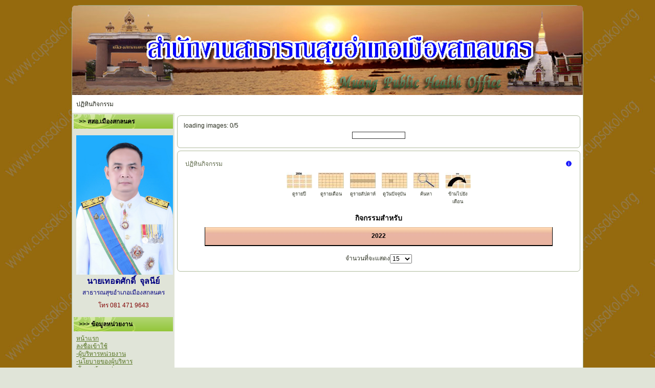

--- FILE ---
content_type: text/html; charset=utf-8
request_url: http://www.cupsakol.org/muangsakol/index.php?option=com_jevents&catids=13%7C11&task=year.listevents&year=2022&month=06&day=17&Itemid=60
body_size: 6514
content:
<!DOCTYPE html PUBLIC "-//W3C//DTD XHTML 1.0 Transitional//EN" "http://www.w3.org/TR/xhtml1/DTD/xhtml1-transitional.dtd">
<html xmlns="http://www.w3.org/1999/xhtml" xml:lang="th-th" lang="th-th" >
<head>
   <meta http-equiv="content-type" content="text/html; charset=utf-8" />
  <meta name="robots" content="no-index, no-follow" />
  <meta name="keywords" content="สำนักงานสาธารณสุขอำเภอเมืองสกลนคร, เมืองสกลนคร,สสอ.เมืองสกลนคร" />
  <meta name="description" content="สำนักงานสาธารณสุขอำเภอเมืองสกลนคร, เมืองสกลนคร,สสอ.เมืองสกลนคร" />
  <meta name="generator" content="Joomla! 1.5 - Open Source Content Management" />
  <title>ปฏิทินกิจกรรม</title>
  <link href="/muangsakol/templates/snowgeese/favicon.ico" rel="shortcut icon" type="image/x-icon" />
  <link rel="stylesheet" href="/muangsakol/components/com_jevents/views/default/assets/css/events_css.css" type="text/css" />
  <script type="text/javascript" src="/muangsakol/media/system/js/mootools.js"></script>
  <script type="text/javascript" src="/muangsakol/components/com_jevents/assets/js/view_detail.js"></script>
  <script type="text/javascript" src="/muangsakol/modules/mod_rokslideshow/tmpl/rokslideshow.js"></script>
  <script type="text/javascript">
window.addEvent('load', function() {
	var imgs = [];
	imgs.push({file: 'png2.jpg', title: '', desc: '', url: '#'});
	imgs.push({file: 'png3.jpg', title: '', desc: '', url: '#'});
	imgs.push({file: 'png4.png', title: '', desc: '', url: '#'});
	imgs.push({file: 'png5.png', title: '', desc: '', url: '#'});
	imgs.push({file: 'png6.png', title: '', desc: '', url: '#'});
	var myshow = new Slideshow('slideshow', { 
		type: 'fade',
		externals: 0,
		showTitleCaption: 0,
		captionHeight: 45,
		width: 570, 
		height: 320, 
		pan: 50,
		zoom: 50,
		loadingDiv: 1,
		resize: true,
		duration: [2000, 9000],
		transition: Fx.Transitions.linear,
		images: imgs, 
		path: 'http://www.cupsakol.org/muangsakol/images/stories/NGP/'
	});

	myshow.caps.h2.setStyles({color: '#fff', fontSize: '13px'});
	myshow.caps.p.setStyles({color: '#ccc', fontSize: '11px'});
});
  </script>
  <link href="/muangsakol/index.php?option=com_jevents&amp;task=modlatest.rss&amp;format=feed&amp;type=rss&amp;modid=0&amp;Itemid=60"  rel="alternate"  type="application/rss+xml" title="JEvents - RSS 2.0 Feed" />
  <link href="/muangsakol/index.php?option=com_jevents&amp;task=modlatest.rss&amp;format=feed&amp;type=atom&amp;modid=0&amp;Itemid=60"  rel="alternate"  type="application/rss+xml" title="JEvents - Atom Feed" />

 <link rel="stylesheet" href="/muangsakol/templates/system/css/system.css" type="text/css" />
 <link rel="stylesheet" href="/muangsakol/templates/system/css/general.css" type="text/css" />
 <link rel="stylesheet" type="text/css" href="/muangsakol/templates/snowgeese/css/template.css" media="screen" />
 <!--[if IE 6]><link rel="stylesheet" href="/muangsakol/templates/snowgeese/css/template.ie6.css" type="text/css" media="screen" /><![endif]-->
 <!--[if IE 7]><link rel="stylesheet" href="/muangsakol/templates/snowgeese/css/template.ie7.css" type="text/css" media="screen" /><![endif]-->
 <script type="text/javascript" src="/muangsakol/templates/snowgeese/script.js"></script>
<meta http-equiv="Content-Type" content="text/html; charset=windows-874" /><style type="text/css">
<!--
body {
	margin-left: 0px;
	margin-top: 0px;
	margin-right: 0px;
	margin-bottom: 0px;
}
-->
</style></head>
<body>
<div id="art-main">
<div class="art-sheet">
    <div class="art-sheet-tl"></div>
    <div class="art-sheet-tr"></div>
    <div class="art-sheet-bl"></div>
    <div class="art-sheet-br"></div>
    <div class="art-sheet-tc"></div>
    <div class="art-sheet-bc"></div>
    <div class="art-sheet-cl"></div>
    <div class="art-sheet-cr"></div>
    <div class="art-sheet-cc"></div>
    <div class="art-sheet-body">
      <div align="center">
	<img src="/muangsakol/images/logo//header.png" alt="header.png" width="998" height="175" /></div>

		<div class="art-block">
		    <div class="art-block-body">
		
						<div class="art-blockcontent">
		    <div class="art-blockcontent-body">
		<!-- block-content -->
		
		<span class="breadcrumbs pathway">
ปฏิทินกิจกรรม</span>

		<!-- /block-content -->
		
				<div class="cleared"></div>
		    </div>
		</div>
		
		
				<div class="cleared"></div>
		    </div>
		</div>
		
<div class="art-content-layout">
    <div class="art-content-layout-row">
<div class="art-layout-cell art-sidebar1">		<div class="art-block">
		    <div class="art-block-body">
		
				<div class="art-blockheader">
		    <div class="l"></div>
		    <div class="r"></div>
		     <div class="t">
		>>         สสอ.เมืองสกลนคร</div>
		</div>
		
				<div class="art-blockcontent">
		    <div class="art-blockcontent-body">
		<!-- block-content -->
		
		<p style="text-align: center;">
	<img alt="" src="/muangsakol/images/stories/uploads/s__22921487.jpg" style="height: 273px; width: 189px;" /><br />
	<strong style="color: rgb(0, 0, 128); font-family: &quot;Times New Roman&quot;; font-size: 16px;">นายเทอดศักดิ์&nbsp; จุลนีย์</strong><br />
	<span style="color:#000080;"> สาธารณสุขอำเภอเมืองสกลนคร</span></p>
<p style="text-align: center;">
	<span style="color:#800000;"><span style="font-size:12px;">โทร 081 471 9643</span></span></p>
		<!-- /block-content -->
		
				<div class="cleared"></div>
		    </div>
		</div>
		
		
				<div class="cleared"></div>
		    </div>
		</div>
		
		<div class="art-block">
		    <div class="art-block-body">
		
				<div class="art-blockheader">
		    <div class="l"></div>
		    <div class="r"></div>
		     <div class="t">
		>>>    ข้อมูลหน่วยงาน</div>
		</div>
		
				<div class="art-blockcontent">
		    <div class="art-blockcontent-body">
		<!-- block-content -->
		
		<ul class="menu"><li class="item1"><a href="http://www.cupsakol.org/muangsakol/"><span>หน้าแรก</span></a></li><li class="item2"><a href="/muangsakol/index.php?option=com_user&amp;view=login&amp;Itemid=2"><span>ลงชื่อเข้าใช้</span></a></li><li class="item5"><a href="/muangsakol/index.php?option=com_wrapper&amp;view=wrapper&amp;Itemid=5"><span>-ผู้บริหารหน่วยงาน</span></a></li><li class="item107"><a href="/muangsakol/index.php?option=com_wrapper&amp;view=wrapper&amp;Itemid=107"><span>-นโยบายของผู้บริหาร</span></a></li><li class="item109"><a href="/muangsakol/index.php?option=com_wrapper&amp;view=wrapper&amp;Itemid=109"><span>-โครงสร้างหน่วยงาน</span></a></li><li class="item108"><a href="/muangsakol/index.php?option=com_wrapper&amp;view=wrapper&amp;Itemid=108"><span>-อำนาจหน้าที่ของหน่วยงานตามกฎหมาย</span></a></li><li class="item6"><a href="/muangsakol/index.php?option=com_wrapper&amp;view=wrapper&amp;Itemid=6"><span>-วิสัยทัศน์ พันธกิจ ค่านิยม MOPH</span></a></li><li class="item110"><a href="/muangsakol/index.php?option=com_wrapper&amp;view=wrapper&amp;Itemid=110"><span>-ยุทธศาสตร์ของประเทศ</span></a></li><li class="item119"><a href="/muangsakol/index.php?option=com_wrapper&amp;view=wrapper&amp;Itemid=119"><span>-พระราชบัญญัติมาตรฐานทางจริยธรรม พ.ศ.2562</span></a></li><li class="item111"><a href="/muangsakol/index.php?option=com_wrapper&amp;view=wrapper&amp;Itemid=111"><span>-ประมวลจริยธรรมข้าราชการพลเรือน 2564</span></a></li><li class="item112"><a href="/muangsakol/index.php?option=com_wrapper&amp;view=wrapper&amp;Itemid=112"><span>-ข้อกำหนดจริยธรรมเจ้าหน้าที่ของรัฐ พ.ศ. 2564</span></a></li><li class="item113"><a href="/muangsakol/index.php?option=com_wrapper&amp;view=wrapper&amp;Itemid=113"><span>-จรรยาบรรณกระทรวงสาธารณสุข</span></a></li><li class="item120"><a href="/muangsakol/index.php?option=com_wrapper&amp;view=wrapper&amp;Itemid=120"><span>-อินโฟกราฟฟิกคณะกรรมการจริยธรรม</span></a></li><li class="item83"><a href="/muangsakol/index.php?option=com_wrapper&amp;view=wrapper&amp;Itemid=83"><span>-การป้องกันและปราบปรามการทุจริต</span></a></li><li class="item114"><a href="/muangsakol/index.php?option=com_wrapper&amp;view=wrapper&amp;Itemid=114"><span>-ประกาศเจตจำนงสุจริตของผู้บริหาร</span></a></li><li class="item4"><a href="https://maps.app.goo.gl/wEAxUVYMDhDWWESh9" target="_blank"><span>แผนที่ตั้งหน่วยงาน</span></a></li><li class="item8"><a href="/muangsakol/index.php?option=com_search&amp;view=search&amp;Itemid=8"><span>ค้นหา</span></a></li><li id="current" class="active item60"><a href="/muangsakol/index.php?option=com_jevents&amp;task=month.calendar&amp;Itemid=60"><span>ปฏิทินกิจกรรม</span></a></li></ul>
		<!-- /block-content -->
		
				<div class="cleared"></div>
		    </div>
		</div>
		
		
				<div class="cleared"></div>
		    </div>
		</div>
		
		<div class="art-block">
		    <div class="art-block-body">
		
				<div class="art-blockheader">
		    <div class="l"></div>
		    <div class="r"></div>
		     <div class="t">
		คำสั่ง/ประกาศ/คู่มือการปฏิบัติงาน</div>
		</div>
		
				<div class="art-blockcontent">
		    <div class="art-blockcontent-body">
		<!-- block-content -->
		
		<ul class="menu"><li class="item85"><a href="/muangsakol/index.php?option=com_wrapper&amp;view=wrapper&amp;Itemid=85"><span>กฎหมาย ระเบียบ พรบ.สาธารณสุข</span></a></li><li class="item97"><a href="/muangsakol/index.php?option=com_wrapper&amp;view=wrapper&amp;Itemid=97"><span>คำสั่ง/ประกาศ​/คู่มือการปฏิบัติงาน</span></a></li></ul>
		<!-- /block-content -->
		
				<div class="cleared"></div>
		    </div>
		</div>
		
		
				<div class="cleared"></div>
		    </div>
		</div>
		
		<div class="art-block">
		    <div class="art-block-body">
		
				<div class="art-blockheader">
		    <div class="l"></div>
		    <div class="r"></div>
		     <div class="t">
		ประกวดราคา/จัดซื้อจัดจ้าง</div>
		</div>
		
				<div class="art-blockcontent">
		    <div class="art-blockcontent-body">
		<!-- block-content -->
		
		<ul class="menu"><li class="item124"><a href="/muangsakol/index.php?option=com_wrapper&amp;view=wrapper&amp;Itemid=124"><span>แผนการจัดซื้อ จัดจ้าง พัสดุครุภัณฑ์ ปี2566</span></a></li><li class="item90"><a href="/muangsakol/index.php?option=com_wrapper&amp;view=wrapper&amp;Itemid=90"><span>สรุปผลการจัดหาพัสดุแต่ละรอบเดือน</span></a></li></ul>
		<!-- /block-content -->
		
				<div class="cleared"></div>
		    </div>
		</div>
		
		
				<div class="cleared"></div>
		    </div>
		</div>
		
		<div class="art-block">
		    <div class="art-block-body">
		
				<div class="art-blockheader">
		    <div class="l"></div>
		    <div class="r"></div>
		     <div class="t">
		นโยบายและยุทธศาสตร์</div>
		</div>
		
				<div class="art-blockcontent">
		    <div class="art-blockcontent-body">
		<!-- block-content -->
		
		<ul class="menu"><li class="item92"><a href="/muangsakol/index.php?option=com_wrapper&amp;view=wrapper&amp;Itemid=92"><span>นโยบายและยุทธศาสตร์ของหน่วยงาน</span></a></li><li class="item87"><a href="/muangsakol/index.php?option=com_wrapper&amp;view=wrapper&amp;Itemid=87"><span>เเผนยุทธศาสตร์​สู่แผนการปฏิบัติการ​ อ.เมืองสกลนคร</span></a></li><li class="item122"><a href="/muangsakol/index.php?option=com_wrapper&amp;view=wrapper&amp;Itemid=122"><span>แผนปฏิบัติการประจำปีของหน่วยงาน</span></a></li></ul>
		<!-- /block-content -->
		
				<div class="cleared"></div>
		    </div>
		</div>
		
		
				<div class="cleared"></div>
		    </div>
		</div>
		
		<div class="art-block">
		    <div class="art-block-body">
		
				<div class="art-blockheader">
		    <div class="l"></div>
		    <div class="r"></div>
		     <div class="t">
		การจัดการความรู้​ นวัตกรรม​ /R2R​</div>
		</div>
		
				<div class="art-blockcontent">
		    <div class="art-blockcontent-body">
		<!-- block-content -->
		
		<ul class="menu"><li class="item93"><a href="/muangsakol/index.php?option=com_wrapper&amp;view=wrapper&amp;Itemid=93"><span>การจัดการความรู้​ นวัตกรรม​ เเละ​ R2R​</span></a></li></ul>
		<!-- /block-content -->
		
				<div class="cleared"></div>
		    </div>
		</div>
		
		
				<div class="cleared"></div>
		    </div>
		</div>
		
		<div class="art-block">
		    <div class="art-block-body">
		
				<div class="art-blockheader">
		    <div class="l"></div>
		    <div class="r"></div>
		     <div class="t">
		>> .:ONLINE:.</div>
		</div>
		
				<div class="art-blockcontent">
		    <div class="art-blockcontent-body">
		<!-- block-content -->
		
		<ul class="menu"><li class="item99"><a href="/muangsakol/index.php?option=com_wrapper&amp;view=wrapper&amp;Itemid=99"><span>ข่าวประชาสัมพันธ์ One Page</span></a></li><li class="item11"><a href="/muangsakol/index.php?option=com_content&amp;view=article&amp;id=28&amp;Itemid=11"><span>รับส่ง-E-mail</span></a></li><li class="item12"><a href="https://www.youtube.com/watch?v=msfikIJjqCA" onclick="window.open(this.href,'targetWindow','toolbar=no,location=no,status=no,menubar=no,scrollbars=yes,resizable=yes,');return false;"><span>ข่าวประชาสัมพันธ์ด้านสุขภาพ</span></a></li><li class="item70"><a href="http://203.157.102.147/hdc/" target="_blank"><span>ส่ง HDC สกลนคร (43 แฟ้ม รายวัน)</span></a></li><li class="item14"><a href="http://122.155.167.188/" target="_blank"><span>ส่งรายงาน PapSmear</span></a></li><li class="item15"><a href="http://www.e-report.energy.go.th/" onclick="window.open(this.href,'targetWindow','toolbar=no,location=no,status=no,menubar=no,scrollbars=yes,resizable=yes,');return false;"><span>รายงานประหยัดพลังงาน</span></a></li><li class="item68"><a href="https://smart-osm.com/dashboard/#/login" target="_blank"><span>รายงาน อสม. สมาร์ท อสม.</span></a></li><li class="item16"><a href="https://www.thaiphc.net/new2020/" onclick="window.open(this.href,'targetWindow','toolbar=no,location=no,status=no,menubar=no,scrollbars=yes,resizable=yes,');return false;"><span>รายงาน อสม.thaiphc</span></a></li><li class="item17"><a href="/muangsakol/index.php?option=com_wrapper&amp;view=wrapper&amp;Itemid=17"><span>Update JHCIS ล่าสุด</span></a></li><li class="item79"><a href="http://gishealth.moph.go.th/pcu/" target="_blank"><span>ระบบข้อมูลทรัพยากรสุขภาพหน่วยบริการปฐมภูมิ</span></a></li></ul>
		<!-- /block-content -->
		
				<div class="cleared"></div>
		    </div>
		</div>
		
		
				<div class="cleared"></div>
		    </div>
		</div>
		
		<div class="art-block">
		    <div class="art-block-body">
		
				<div class="art-blockheader">
		    <div class="l"></div>
		    <div class="r"></div>
		     <div class="t">
		ร้องเรียน-ร้องทุกข์</div>
		</div>
		
				<div class="art-blockcontent">
		    <div class="art-blockcontent-body">
		<!-- block-content -->
		
		<p>
	<a href="http://www.cupsakol.org/muangsakol/index.php?option=com_wrapper&amp;view=wrapper&amp;Itemid=82"><img alt="" longdesc="" src="/muangsakol/images/stories/pic/rrt.gif" style="border-style: solid; margin: 0px;" /></a></p>
<p>
	<a href="http://www.cupsakol.org/muangsakol/index.php?option=com_wrapper&amp;view=wrapper&amp;Itemid=96">รายงานผลการดำเนินการเกี่ยวกับเรื่องร้องเรียน</a></p>
		<!-- /block-content -->
		
				<div class="cleared"></div>
		    </div>
		</div>
		
		
				<div class="cleared"></div>
		    </div>
		</div>
		
		<div class="art-block">
		    <div class="art-block-body">
		
				<div class="art-blockheader">
		    <div class="l"></div>
		    <div class="r"></div>
		     <div class="t">
		สำนักงานสาธารณสุขอำเภอ</div>
		</div>
		
				<div class="art-blockcontent">
		    <div class="art-blockcontent-body">
		<!-- block-content -->
		
		<ul class="menu"><li class="item42"><a href="http://www.cupsakol.org/muangsakol/"><span>&gt;สสอ.เมือง</span></a></li><li class="item43"><a href="http://www.skko.moph.go.th/dward/web/index.php?module=d_kusuman" target="_blank"><span>&gt;สสอ.กุสุมาลย์</span></a></li><li class="item44"><a href="http://www.skko.moph.go.th/dward/web/index.php?module=d_kutbak" target="_blank"><span>&gt;สสอ.กุดบาก</span></a></li><li class="item45"><a href="http://www.skko.moph.go.th/dward/web/index.php?module=sasookpanna" target="_blank"><span>&gt;สสอ.พรรณานิคม</span></a></li><li class="item46"><a href="http://www.skko.moph.go.th/dward/web/index.php?module=d_phangkon" target="_blank"><span>&gt;สสอ.พังโคน</span></a></li><li class="item47"><a href="http://www.skko.moph.go.th/dward/web/index.php?module=d_waritchaphum" target="_blank"><span>&gt;สสอ.วาริชภูมิ</span></a></li><li class="item48"><a href="http://www.skko.moph.go.th/dward/web/index.php?module=d_nikomnamoun" target="_blank"><span>&gt;สสอ.นิคมน้ำอูน</span></a></li><li class="item49"><a href="http://www.skko.moph.go.th/dward/web/index.php?module=d_wanonniwas" target="_blank"><span>&gt;สสอ.วานรนิวาส</span></a></li><li class="item50"><a href="http://www.skko.moph.go.th/dward/web/index.php?module=d_khamtakla" target="_blank"><span>&gt;สสอ.คำตากล้า</span></a></li><li class="item51"><a href="https://bmhp.hosthai.com/" target="_blank"><span>&gt;สสอ.บ้านม่วง</span></a></li><li class="item52"><a href="http://www.skko.moph.go.th/dward/web/index.php?module=d_akatamnuay" target="_blank"><span>&gt;สสอ.อากาศอำนวย</span></a></li><li class="item53"><a href="http://www.skko.moph.go.th/dward/web/index.php?module=d_sawangdaendin" target="_blank"><span>&gt;สสอ.สว่างแดนดิน</span></a></li><li class="item54"><a href="http://www.skko.moph.go.th/dward/web/index.php?module=d_songdao" target="_blank"><span>&gt;สสอ.ส่องดาว</span></a></li><li class="item55"><a href="http://www.skko.moph.go.th/dward/web/index.php?module=d_toungoi" target="_blank"><span>&gt;สสอ.เต่างอย</span></a></li><li class="item56"><a href="http://www.skko.moph.go.th/dward/web/index.php?module=d_koksri" target="_blank"><span>&gt;สสอ.โคกศรีสุพรรณ</span></a></li><li class="item57"><a href="http://www.skko.moph.go.th/dward/web/index.php?module=d_chareonsin" target="_blank"><span>&gt;สสอ.เจริญศิลป์</span></a></li><li class="item58"><a href="http://www.skko.moph.go.th/dward/web/index.php?module=d_ponnakaew" target="_blank"><span>&gt;สสอ.โพนนาแก้ว</span></a></li><li class="item59"><a href="http://www.skko.moph.go.th/dward/web/index.php?module=d_phupan" target="_blank"><span>&gt;สสอ.ภูพาน</span></a></li></ul>
		<!-- /block-content -->
		
				<div class="cleared"></div>
		    </div>
		</div>
		
		
				<div class="cleared"></div>
		    </div>
		</div>
		
		<div class="art-block">
		    <div class="art-block-body">
		
				<div class="art-blockheader">
		    <div class="l"></div>
		    <div class="r"></div>
		     <div class="t">
		> สมาชิก LOGIN</div>
		</div>
		
				<div class="art-blockcontent">
		    <div class="art-blockcontent-body">
		<!-- block-content -->
		
		<form action="/muangsakol/index.php?option=com_jevents&amp;task=month.calendar&amp;Itemid=60" method="post" name="login" id="form-login" >
		<fieldset class="input">
	<p id="form-login-username">
		<label for="modlgn_username">ชื่อผู้ใช้</label><br />
		<input id="modlgn_username" type="text" name="username" class="inputbox" alt="username" size="18" />
	</p>
	<p id="form-login-password">
		<label for="modlgn_passwd">รหัสผ่าน</label><br />
		<input id="modlgn_passwd" type="password" name="passwd" class="inputbox" size="18" alt="password" />
	</p>
		<p id="form-login-remember">
		<label for="modlgn_remember">จำข้อมูลการเข้าสู่ระบบ</label>
		<input id="modlgn_remember" type="checkbox" name="remember" class="inputbox" value="yes" alt="Remember Me" />
	</p>
		<span class="art-button-wrapper"><span class="l"> </span><span class="r"> </span><input type="submit" name="Submit" class="button art-button" value="เข้าระบบ" /></span>
	</fieldset>
	<ul>
		<li>
			<a href="/muangsakol/index.php?option=com_user&amp;view=reset">
			ลืมรหัสผ่าน?</a>
		</li>
		<li>
			<a href="/muangsakol/index.php?option=com_user&amp;view=remind">
			ลืมชื่อเข้าใช้งาน?</a>
		</li>
			</ul>
	
	<input type="hidden" name="option" value="com_user" />
	<input type="hidden" name="task" value="login" />
	<input type="hidden" name="return" value="L211YW5nc2Frb2wvaW5kZXgucGhwP29wdGlvbj1jb21famV2ZW50cyZjYXRpZHM9MTN8MTEmdGFzaz15ZWFyLmxpc3RldmVudHMmeWVhcj0yMDIyJm1vbnRoPTA2JmRheT0xNyZJdGVtaWQ9NjA=" />
	<input type="hidden" name="4256a9f9b79ffca4118abc8694394c28" value="1" /></form>

		<!-- /block-content -->
		
				<div class="cleared"></div>
		    </div>
		</div>
		
		
				<div class="cleared"></div>
		    </div>
		</div>
		
</div>
<div class="art-layout-cell art-content-sidebar2">

		<div class="art-post">
		    <div class="art-post-tl"></div>
		    <div class="art-post-tr"></div>
		    <div class="art-post-bl"></div>
		    <div class="art-post-br"></div>
		    <div class="art-post-tc"></div>
		    <div class="art-post-bc"></div>
		    <div class="art-post-cl"></div>
		    <div class="art-post-cr"></div>
		    <div class="art-post-cc"></div>
		    <div class="art-post-body">
		<div class="art-post-inner">
		
						<div class="art-postcontent">
		    <!-- article-content -->
		
			<div id="slidewrap">
		<div id="slideshow"></div>
		<div id="loadingDiv"></div>
	</div>

		    <!-- /article-content -->
		</div>
		<div class="cleared"></div>
		
		
		</div>
		
				<div class="cleared"></div>
		    </div>
		</div>
		
		<div class="art-post">
		    <div class="art-post-tl"></div>
		    <div class="art-post-tr"></div>
		    <div class="art-post-bl"></div>
		    <div class="art-post-br"></div>
		    <div class="art-post-tc"></div>
		    <div class="art-post-bc"></div>
		    <div class="art-post-cl"></div>
		    <div class="art-post-cr"></div>
		    <div class="art-post-cc"></div>
		    <div class="art-post-body">
		<div class="art-post-inner">
		
						<div class="art-postcontent">
		    <!-- article-content -->
		
		
<!-- JEvents v1.5.2 , Copyright © 2006-2009 GWE Systems Ltd, JEvents Project Group, http://www.jevents.net -->
<table class="contentpaneopen jeventpage" id="jevents_header">
	<tr>
	<td class="contentheading" width="100%">
	ปฏิทินกิจกรรม	</td>
	<td class="buttonheading" align="right"><a href="http://www.jevents.net" target="_blank"><img src="http://www.cupsakol.org/muangsakol/components/com_jevents/views/default/assets/images/help.gif" border="0" alt="help" class='jev_help' /></a></td>	</tr>
</table>
<table class="contentpaneopen  jeventpage" id="jevents_body">
	<tr>
	<td width="100%">
    	<div class="ev_navigation" style="width:100%">
    		<table  border="0" align="center" >
    			<tr align="center" valign="top">
    	    		    	<td width="10" align="center" valign="middle"></td>
		    	<td width="10" align="center" valign="middle"></td>
				<td class="iconic_td" align="center" valign="middle">
    		<div id="ev_icon_yearly" class="nav_bar_cal"><a href="/muangsakol/index.php?option=com_jevents&amp;catids=13|11&amp;task=year.listevents&amp;year=2022&amp;month=06&amp;day=17&amp;Itemid=60" title="ดูรายปี"> 
    			<img src="http://www.cupsakol.org/muangsakol/components/com_jevents/views/default/assets/images/transp.gif" alt="ดูรายปี"/></a>
    		</div>
        </td>
            	<td class="iconic_td" align="center" valign="middle">
    		<div id="ev_icon_monthly" class="nav_bar_cal" ><a href="/muangsakol/index.php?option=com_jevents&amp;catids=13|11&amp;task=month.calendar&amp;year=2022&amp;month=06&amp;day=17&amp;Itemid=60" title="ดูรายเดือน">
    			<img src="http://www.cupsakol.org/muangsakol/components/com_jevents/views/default/assets/images/transp.gif" alt="ดูรายเดือน"/></a>
    		</div>
        </td>
        		<td class="iconic_td" align="center" valign="middle">
			<div id="ev_icon_weekly" class="nav_bar_cal"><a href="/muangsakol/index.php?option=com_jevents&amp;catids=13|11&amp;task=week.listevents&amp;year=2022&amp;month=06&amp;day=17&amp;Itemid=60" title="ดูรายสัปดาห์">
			<img src="http://www.cupsakol.org/muangsakol/components/com_jevents/views/default/assets/images/transp.gif" alt="ดูรายสัปดาห์"/></a>
			</div>
        </td>
        		<td class="iconic_td" align="center" valign="middle">
			<div id="ev_icon_daily" class="nav_bar_cal" ><a href="/muangsakol/index.php?option=com_jevents&amp;catids=13|11&amp;task=day.listevents&amp;year=2026&amp;month=01&amp;day=17&amp;Itemid=60" title="ดูวันปัจจุบัน"><img src="http://www.cupsakol.org/muangsakol/components/com_jevents/views/default/assets/images/transp.gif" alt="ดูรายวัน"/></a>
			</div>
        </td>
        		<td class="iconic_td" align="center" valign="middle">
			<div id="ev_icon_search" class="nav_bar_cal"><a href="/muangsakol/index.php?option=com_jevents&amp;catids=13|11&amp;task=search.form&amp;year=2022&amp;month=06&amp;day=17&amp;Itemid=60" title="ค้นหา"><img src="http://www.cupsakol.org/muangsakol/components/com_jevents/views/default/assets/images/transp.gif" alt="ค้นหา"/></a>
			</div>
        </td>                
        		<td class="iconic_td" align="center" valign="middle">
			<div id="ev_icon_jumpto" class="nav_bar_cal"><a onclick="jtdisp = document.getElementById('jumpto').style.display;document.getElementById('jumpto').style.display=(jtdisp=='none')?'block':'none';" title="ข้ามไปยังเดือน"><img src="http://www.cupsakol.org/muangsakol/components/com_jevents/views/default/assets/images/transp.gif" alt="ข้ามไปยังเดือน"/></a>
			</div>
        </td>                
            	<td width="10" align="center" valign="middle"></td>
		    	<td width="10" align="center" valign="middle"></td>
		                </tr>
    			<tr class="icon_labels" align="center" valign="top">
    					        		<td colspan="2"></td>
	        		    				<td>ดูรายปี</td>
    				<td>ดูรายเดือน</td>
    				<td>ดูรายสัปดาห์</td>
    				<td>ดูวันปัจจุบัน</td>
    				<td>ค้นหา</td>
    				<td>ข้ามไปยังเดือน</td>
    					        		<td colspan="2"></td>
	        		                </tr>
                		<tr align="center" valign="top">
				    	<td colspan="10" align="center" valign="top">
	    		    	<div id="jumpto"  style="display:none">
			<form name="BarNav" action="index.php" method="get">
				<input type="hidden" name="option" value="com_jevents" />
				<input type="hidden" name="task" value="month.calendar" />
				<input type="hidden" name="catids" value="13|11"/><select name="month" id="month" style="font-size:10px;"><option value="01" >มกราคม</option><option value="02" >กุมภาพันธ์</option><option value="03" >มีนาคม</option><option value="04" >เมษายน</option><option value="05" >พฤษภาคม</option><option value="06"  selected="selected">มิถุนายน</option><option value="07" >กรกฎาคม</option><option value="08" >สิงหาคม</option><option value="09" >กันยายน</option><option value="10" >ตุลาคม</option><option value="11" >พฤศจิกายน</option><option value="12" >ธันวาคม</option></select><select name="year" id="year" style="font-size:10px;"><option value="2022"  selected="selected">2022</option><option value="2024" >2024</option><option value="2025" >2025</option><option value="2026" >2026</option><option value="2027" >2027</option><option value="2028" >2028</option><option value="2029" >2029</option><option value="2030" >2030</option><option value="2031" >2031</option></select>				<button onclick="submit(this.form)">ข้ามไปยังเดือน</button>
				<input type="hidden" name="Itemid" value="60" />
			</form>
			</div>
			</td>
	    </tr>
		            </table>
        </div>
		<div id='cal_title'>กิจกรรมสำหรับ</div>
<table align="center" width="90%" cellspacing="0" cellpadding="0" class="ev_table">
    <tr valign="top">
        <td colspan="2"  align="center" class="cal_td_daysnames">
           <!-- <div class="cal_daysnames"> -->
            2022            <!-- </div> -->
        </td>
    </tr>
</table><br />
	<div class="jev_pagination">
	<form action="/muangsakol/index.php?option=com_jevents&amp;Itemid=60&amp;task=year.listevents" method="POST">
	<div class="list-footer">

<div class="limit">จำนวนที่จะแสดง<select name="limit" id="limit" class="inputbox" size="1" onchange="this.form.submit()"><option value="5" >5</option><option value="10" >10</option><option value="15"  selected="selected">15</option><option value="20" >20</option><option value="25" >25</option><option value="30" >30</option><option value="50" >50</option><option value="100" >100</option><option value="0" >All</option></select></div>
<div class="counter"></div>
<input type="hidden" name="limitstart" value="0" />
</div>	</form>
	</div>
		</td>
	</tr>
</table>

		    <!-- /article-content -->
		</div>
		<div class="cleared"></div>
		
		
		</div>
		
				<div class="cleared"></div>
		    </div>
		</div>
		

</div>

    </div>
</div>
<div class="cleared"></div>


<div class="art-footer">
    <div class="art-footer-t"></div>
    <div class="art-footer-l"></div>
    <div class="art-footer-b"></div>
    <div class="art-footer-r"></div>
    <div class="art-footer-body">
                 <div class="art-footer-text">
                    <div class="art-nostyle">
<p style="text-align: center;">
	<span style="font-family: Arial, Helvetica, sans-serif; font-size: 16px; font-weight: bold; text-align: left;">ที่ตั้ง:ศูนย์ราชการจังหวัดสกลนคร</span></p>
<p style="text-align: center;">
	<font class="Apple-style-span" size="1"><font size="2">&nbsp;<br />
	โทร.042-711716 โทรสาร 042-711716&nbsp;</font><font size="2">www.cupsakol.org Copyright 2011 - 2018</font></font><br />
	&nbsp;</p></div>
                  </div>
		<div class="cleared"></div>
    </div>
</div>
		<div class="cleared"></div>
    </div>
</div>
<div class="cleared"></div>
<p class="art-page-footer"></p>

</div>

</body> 
</html>

--- FILE ---
content_type: text/css
request_url: http://www.cupsakol.org/muangsakol/components/com_jevents/views/default/assets/css/events_css.css
body_size: 3118
content:
/* 
* Component Styling 
*/
table#jevents_body{
	width:100%!important;
}
/*********************
* Calendar style
**********************/
.cal_table {
   border: 1px solid #000000;
   width:100%!important;
}
#cal_title {
	margin:0.5em auto;
    font-family: Arial;
    font-size: 14px;
    font-style: normal;
    font-weight: bold;
    color: #000000;
    text-decoration: none;
	text-align:center;
}
.cal_td_daysnames {
    border-bottom: 1px solid #000000;
    height:25px ! important;
    line-height:25px;
    background-image: url("../images/evback.jpg");
   	background-repeat: repeat-x; 
   	background-position: top left;
   	color:black;
    background-color:#E9B4A1;
    font-weight:bold;
    text-align:center !important;
}
.cal_daysnames {
    font-family: Arial;
    font-size: 12px;
    font-style: normal;
    font-weight: bold;
    color: #000000;
    text-decoration: none;
}
.cal_td_daysoutofmonth {
    background-color: #B0C4DE;
}
.cal_daysoutofmonth {
    font-family:  Arial;
    font-size: 12px;
    font-style: normal;
    line-height: normal;
    font-weight: bold;
    color: #000000;
    text-decoration: none;
}
.cal_td_today {
    background-color:#E9B4A1;
    padding:0px !important;
}
.cal_td_daysnoevents {
    background-color: #FFDEAD;
    padding:0px !important;
}
.cal_td_dayshasevents {
    background-color: #FFDEAD;
    padding:0px !important;
}
a.cal_daylink:link {
    font-family: Arial;
    font-size: 12px;
    font-style: normal;
    font-weight: bold;
    color: #000000;
    text-decoration: none;
}
a.cal_daylink:visited{
    font-family: Arial;
    font-size: 12px;
    font-style: normal;
    font-weight: bold;
    color: #000000;
    text-decoration: none;
}
a.cal_daylink:hover{
    font-family: Arial;
    font-size: 12px;
    font-style: normal;
    font-weight: bold;
    color: Red;
    text-decoration: none;
}
a.cal_titlelink:link, a.cal_titlelink:visited, a.cal_titlelink:hover {
    font-size:10px;
    font-weight: bold;
    font-family: Verdana;
    text-decoration: none;
    color:inherit!important;
    display:block;
    margin-bottom:1px;
}

.cal_td_weeklink {
    background-color: #ece9d8;
	vertical-align:middle!important;
	border:black 1px solid;
}
.cal_td_weeklink a {
    font-size:10px;
    font-weight: bold;
    font-family: Verdana;
    text-decoration: none;
    color:inherit!important;
}
/***************************
* Detail View 
***************************/
.ev_prevrepeat {
	line-height:20px;
	float:left;
	margin-right:30px;
}
.ev_prevrepeat a {
   	background-repeat: no-repeat; 
   	background-position: center left;
	padding-left:20px;
}
.ev_prevrepeat a.blue {
    background-image: url("../images/g_blue.gif");
}
.ev_prevrepeat a.gray {
    background-image: url("../images/g_gray.gif");
}
.ev_prevrepeat a.green {
    background-image: url("../images/g_green.gif");
}
.ev_prevrepeat a.orange {
    background-image: url("../images/g_orange.gif");
}
.ev_prevrepeat a.red {
    background-image: url("../images/g_red.gif");
}
.ev_prevrepeat a.yellow {
    background-image: url("../images/g_yellow.gif");
}
.ev_nextrepeat {
	line-height:20px;
	float:left;
	margin-left:0px;
}
.ev_nextrepeat a {
   	background-repeat: no-repeat; 
   	background-position: center right;
	padding-right:20px;
}
.ev_nextrepeat a.blue {
    background-image: url("../images/d_blue.gif");
}
.ev_nextrepeat a.gray {
    background-image: url("../images/d_gray.gif");
}
.ev_nextrepeat a.green {
    background-image: url("../images/d_green.gif");
}
.ev_nextrepeat a.orange {
    background-image: url("../images/d_orange.gif");
}
.ev_nextrepeat a.red {
    background-image: url("../images/d_red.gif");
}
.ev_nextrepeat a.yellow {
    background-image: url("../images/d_yellow.gif");
}

/***************************
* List style
**************************/
ul.ev_ul {
	list-style:none;
	padding:0px;
	margin:5px;
}
ul.ev_ul li.ev_td_li {
  	border-style:solid;
  	border-width:0 0 0 5px;
  	margin-bottom:1px;
  	padding-left:2px;
  	background-image:none
}
a.ev_link_cat:link {
    font-size:12px;
    font-family: Verdana;
    color: Gray;
    text-decoration:none;
}
a.ev_link_cat:visited  {
    font-size:12px;
    font-family: Verdana;
    color: Gray;
    text-decoration:none;
}
a.ev_link_cat:hover  {
    font-size:12px;
    font-family: Verdana;
    color: Black;
}
a.ev_link_row:link {
    font-size:12px;
    font-family: Verdana;
    color: Gray;
    text-decoration:none;
}
a.ev_link_row:visited  {
    font-size:12px;
    font-family: Verdana;
    color: Gray;
    text-decoration:none;
}
a.ev_link_row:hover  {
    font-size:12px;
    font-family: Verdana;
    color: Black;
}
a.ev_link_unpublished {
    color:red;
    text-decoration:none;
}
a.ev_link_weekday:link {
    font-size:12px;
    font-family: Verdana;
    color: Gray;
    text-decoration:none;
}
a.ev_link_weekday:visited  {
    font-size:12px;
    font-family: Verdana;
    color: Gray;
    text-decoration:none;
}
a.ev_link_weekday:hover  {
    font-size:12px;
    font-family: Verdana;
    color: Black;
}
.ev_fieldset {
    font-family: Arial;
    font-size: 12px;
    font-style: normal;
    font-weight: bold;
    /* color: black; */
}

.ev_table {
    border-right: 1px solid black;
    border-left: 1px solid black;
    border-bottom: 1px solid black;
}
.ev_table td {
    padding:5px;
}
.ev_td_right {
	/*background-color: #FFDEAD;*/
    border-top: 1px solid #000000;
}
.ev_td_left {
    background-color: #c5d5e5;
    border-right: 1px solid #000000;
    border-top: 1px solid #000000;
    font-family: Arial;
    font-size: 12px;
    font-style: normal;
    font-weight: normal;
    color: black;
    text-align : left;
    vertical-align: top;
    width:100px!important;
}
.ev_td_today {
    background-color: #E9B4A1;
    border-right: 1px solid #000000;
    border-top: 1px solid #000000;
    font-family: Arial;
    font-size: 12px;
    font-style: normal;
    font-weight: normal;
    color: black;
}

.ev_repeatexception{
	font-weight:bold;
	color:black;
	background-color:yellow;
}
/**********************
* Form style
**********************/
 /* Styles for dhtml tabbed-pages */
.ontab {
    font-family : Verdana, Arial, Helvetica, sans-serif;
    font-size: 10px;
    background-color: ThreedShadow;
    border-left: outset 1px #ff9900;
    border-right: outset 1px #808080;
    border-top: outset 1px #ff9900;
    border-bottom: solid 1px #d5d5d5;
    text-align: center;
    cursor: pointer;
    font-weight: bold;
    /* color: #FFFFFF; */
}
.offtab {
	font-family : Verdana, Arial, Helvetica, sans-serif;
	font-size: 10px;
	background-color: #EEEEEE;
	border-left: outset 1px #E0E0E0;
	border-right: outset 1px #E0E0E0;
	border-top: outset 1px #E0E0E0;
	border-bottom: solid 1px #d5d5d5;
	text-align: center;
	cursor: pointer;
	font-weight: normal;
}
.tabpadding {
	border-bottom: solid 0px #777777;
}
.tabheading {
	background-color: #ffae00;
	border-left: solid 1px #777777;
	border-right: solid 1px #777777;
	/* color: #FFFFFF; */
	font-family : Verdana, Arial, Helvetica, sans-serif;
	font-size: 10pt;
	text-align: left;
}
.tabcontent {
    /* background-color: ThreedFace; */
    border-top: solid 1px #777777;
    border-left: solid 1px #777777;
    border-right: solid 1px #777777;
    border-bottom: solid 1px #777777;
    /* color: #FFFFFF; */
    font-family : Verdana, Arial, Helvetica, sans-serif;
    font-size: 16pt;
    text-align: left;
}
.pagetext {
	visibility: hidden;
   display: none;
	position: relative;
	top: 0;
}
.frm_td_bydays {
    background-color: #FFF8DC;
    font-size: 12px;
    color: black;
}
.frm_td_byweeks {
    background-color: #FFF0F5;
    font-size: 12px;
    color: black;
}
.frm_td_bymonth {
    background-color: #FDF5E6;
    font-size: 12px;
    color: black;
}
.frm_td_byyear {
    background-color: #F0F8FF;
    font-size: 12px;
    color: black;
}
/* Calendar navigaton area */
div.ev_navigation a:hover{
	background:transparent!important;
}

div.ev_navigation table{
	margin: 0px auto;
}
/* Calendar admin panel */
div.ev_adminpanel {
}
/**********************
* Nav bar style
**********************/
a.nav_bar_link:link {
    font-size: 10px;
    font-family: Verdana;
    color: Green;
}
a.nav_bar_link:visited  {
    font-size:10px;
    font-family: Verdana;
    color: Teal;
}
a.nav_bar_link:hover  {
    font-size:10px;
    font-family: Verdana;
    color: Lime;
}
.nav_bar_cell  {
    background-color: #ECECEC;
}

/****************************
* Iconic calendar navigation
****************************/

td.iconic_td {
   width:60px!important;
   margin:0px;
   padding:0px;
}
div.nav_bar_cal{
   margin:0px;
   padding:0px;
   width:50px;
}
div.nav_bar_cal img, div.nav_bar_cal a{
   height:31px;
   width:50px;
   border:0;
}
tr.icon_labels{
 font-size:7pt;
 margin:0px;
 padding:0px;
}
div#ev_icon_yearly {
     background-image: url("../images/cal5x.jpg");
     background-repeat: no-repeat;
}
div#ev_icon_monthly {
     background-image: url("../images/cal1x.jpg");
     background-repeat: no-repeat;
}
div#ev_icon_weekly{
     background-image: url("../images/cal2x.jpg");
     background-repeat: no-repeat;
}
div#ev_icon_daily{
     background-image: url("../images/cal3x.jpg");
     background-repeat: no-repeat;
}
div#ev_icon_search{
     background-image: url("../images/cal8x.jpg");
     background-repeat: no-repeat;
}
div#ev_icon_jumpto{
     background-image: url("../images/cal9x.jpg");
     background-repeat: no-repeat;
}

div.jev_pagination {
	width:100%;
	text-align:center;
}

/* Event Legend Module Styling */
.moduletable div.event_legend_container {
	border:solid black 1px;
	background-color: #FFDEAD;
	color:black;
	padding:3px;
	font-size:0.9em;
}
ul.event_legend_list{
	list-style:none !important;
	padding:0px;
	margin:5px;
}
ul.event_legend_list li {
	list-style:none !important;
	border:solid black 1px;
	background-image:none !important;
	padding-left:0px;
}
div.event_legend_name {
	padding:3px;
	font-weight:bold;
}
div.event_legend_name a{
	display:block;
	text-decoration:none;
   	background-color:inherit;
   	color:black;
}
	
div.event_legend_desc {
	background-color:white;
	color:black;
	padding:3px 3px 3px 20px;
	
}

tr.dialogs, tr.dialogs td, tr.dialogs div{
	z-index:9999;
}
/* Component Legend Styling
   float div to get table like view 
   border-color is set to category color by code */
#jevents_body .event_legend_container {
	border: none;
}
#jevents_body  div.event_legend_item {
	float:left;
	border-left-width:0px;
	border-left-style:solid;
	padding-left:4px;
	margin-top:5px;
	margin-left:0px;
	margin-bottom:4px;
/*	width:90px;*/
	min-width:90px;
	white-space:nowrap;
	overflow:hidden;
}
#jevents_body div.event_legend_name {
	border-left-width:8px;
	border-left-style:solid;
	padding: 0px 0px 0px 4px;
}
#jevents_body div.event_legend_desc {
	border-left-width:8px;
	border-left-style:solid;
	padding: 0px 0px 0px 4px;
	display:none;
}
/* end component legend */

div.jev_adminfilter {
	text-align:center;
	font-weight:bold;
	margin:5px auto 10px auto; 
}

a.addjevent {
	width:16px;
	height:16px;
	margin-right:2px;
	float:right;
    background-image: url("../images/add.png");
   	background-repeat: no-repeat; 
   	background-position: top left;
   	visibility:hidden;
}
a.addjevent img {
border-width:0px!important;
}
td.showjevadd a.addjevent {
   	visibility:visible;
}

/***************************************
* Mootools ToolTips for JEvents Calendar
****************************************/
.jevtip-tip {
   float: left;
   background: #ffc;
   border: 1px solid #D4D5AA;
   padding: 0px;
   max-width: 200px;
}
 
.jevtip-text {
   padding: 0;
   margin: 0;
   font-size: 0.8em;
}
 
div.jevtt_title{
   font-weight: bold;
   font-size: 1.2em;
	padding:2px;
	width:196px;
}
div.jevtt_text{
	padding:2px;
	width:196px;
}


/* Print version */
@media print {
   table.contentpaneopen {
   		background-image:none!important;
       background-color:white!important;
   }
	div.ev_navigation {
		display:none;
	}
	div.ev_adminpanel {
		display:none;
	}
	.ev_noprint {
		display:none;
	}
}



--- FILE ---
content_type: text/css
request_url: http://www.cupsakol.org/muangsakol/templates/snowgeese/css/template.css
body_size: 8851
content:
/* begin Page */

/* Generated with Artisteer version 2.5.0.31067, file checksum is AD6190DD. */
body, p
{
  margin: 0.5em 0;
  font-family: Tahoma, Arial, Helvetica, Sans-Serif;
  font-style: normal;
  font-weight: normal;
  font-size: 12px;
  text-align: justify;
}

body
{
  margin: 0 auto;
  padding: 0;
  color: #2B3021;
  background-color: #E0E4D8;
  background-image: url('../images/page_t.jpg');
  background-repeat: repeat;
  background-attachment: scroll;
  background-position: top left;
}

h1, h2, h3, h4, h5, h6,
h1 a, h2 a, h3 a, h4 a, h5 a, h6 a
h1 a:hover, h2 a:hover, h3 a:hover, h4 a:hover, h5 a:hover, h6 a:hover
h1 a:visited, h2 a:visited, h3 a:visited, h4 a:visited, h5 a:visited, h6 a:visited,
.art-postheader, .art-postheader a, .art-postheader a:link, .art-postheader a:visited, .art-postheader a:hover,
.art-blockheader .t, .art-vmenublockheader .t, .art-logo-text, .art-logo-text a,
h1.art-logo-name, h1.art-logo-name a, h1.art-logo-name a:link, h1.art-logo-name a:visited, h1.art-logo-name a:hover
{
  text-decoration: none;
  font-family: Arial, Helvetica, Sans-Serif;
  font-style: normal;
  font-weight: bold;
  font-size: 28px;
  text-align: left;
}

a, 
.art-post li a
{
  text-decoration: underline;
  color: #678B27;
}

a:link,
.art-post li a:link
{
  text-decoration: underline;
  color: #678B27;
}

a:visited, a.visited,
.art-post li a:visited, .art-post li a.visited
{

  color: #3E4530;
}

a:hover, a.hover,
.art-post li a:hover, .art-post li a.hover
{

  text-decoration: none;
  color: #262C0C;
}

h1, h1 a, h1 a:link, h1 a:visited, h1 a:hover
{
  margin: 0.67em 0;

  color: #678B27;
}

h2, h2 a, h2 a:link, h2 a:visited, h2 a:hover
{
  margin: 0.8em 0;
  font-size: 22px;
  color: #87B734;
}

h3, h3 a, h3 a:link, h3 a:visited, h3 a:hover
{
   margin: 1em 0;
  font-size: 18px;
  color: #5E6949;
}

h4, h4 a, h4 a:link, h4 a:visited, h4 a:hover
{
  margin: 1.25em 0;
  font-size: 16px;
  color: #2B3021;
}

h5, h5 a, h5 a:link, h5 a:visited, h5 a:hover
{
  margin: 1.67em 0;
  font-size: 14px;
  color: #2B3021;
}

h6, h6 a, h6 a:link, h6 a:visited, h6 a:hover
{
  margin: 2.33em 0;
  font-size: 14px;
  color: #2B3021;
}

h1 a, h1 a:link, h1 a:visited, h1 a:hover,
h2 a, h2 a:link, h2 a:visited, h2 a:hover,
h3 a, h3 a:link, h3 a:visited, h3 a:hover,
h4 a, h4 a:link, h4 a:visited, h4 a:hover,
h5 a, h5 a:link, h5 a:visited, h5 a:hover,
h6 a, h6 a:link, h6 a:visited, h6 a:hover
{
    margin:0;
}

#art-main
{
  position: relative;
  width: 100%;
  left: 0;
  top: 0;
  cursor:default;
}



#art-page-background-gradient
{
  background-position: top left;
}


.cleared
{
  float: none;
  clear: both;
  margin: 0;
  padding: 0;
  border: none;
  font-size: 1px;
}

form
{
  padding: 0 !important;
  margin: 0 !important;
}

table.position
{
  position: relative;
  width: 100%;
  table-layout: fixed;
}
/* end Page */

/* begin Box, Sheet */
.art-sheet
{
  position: relative;
  z-index: 0;
  margin: 0 auto;
  width: 1000px;
  min-width: 33px;
  min-height: 33px;
}

.art-sheet-body
{
  position: relative;
  z-index: 1;
  padding: 1px;
}

.art-sheet-tr, .art-sheet-tl, .art-sheet-br, .art-sheet-bl, .art-sheet-tc, .art-sheet-bc,.art-sheet-cr, .art-sheet-cl
{
  position: absolute;
  z-index: -1;
}

.art-sheet-tr, .art-sheet-tl, .art-sheet-br, .art-sheet-bl
{
  width: 32px;
  height: 32px;
  background-image: url('../images/sheet_s.png');
}

.art-sheet-tl
{
  top: 0;
  left: 0;
  clip: rect(auto, 16px, 16px, auto);
}

.art-sheet-tr
{
  top: 0;
  right: 0;
  clip: rect(auto, auto, 16px, 16px);
}

.art-sheet-bl
{
  bottom: 0;
  left: 0;
  clip: rect(16px, 16px, auto, auto);
}

.art-sheet-br
{
  bottom: 0;
  right: 0;
  clip: rect(16px, auto, auto, 16px);
}

.art-sheet-tc, .art-sheet-bc
{
  left: 16px;
  right: 16px;
  height: 32px;
  background-image: url('../images/sheet_h.png');
}

.art-sheet-tc
{
  top: 0;
  clip: rect(auto, auto, 16px, auto);
}

.art-sheet-bc
{
  bottom: 0;
  clip: rect(16px, auto, auto, auto);
}

.art-sheet-cr, .art-sheet-cl
{
  top: 16px;
  bottom: 16px;
  width: 32px;
  background-image: url('../images/sheet_v.png');
}

.art-sheet-cr
{
  right: 0;
  clip: rect(auto, auto, auto, 16px);
}

.art-sheet-cl
{
  left: 0;
  clip: rect(auto, 16px, auto, auto);
}

.art-sheet-cc
{
  position: absolute;
  z-index: -1;
  top: 16px;
  left: 16px;
  right: 16px;
  bottom: 16px;
  background-color: #FFFFFF;
}

.art-sheet
{
  margin-top: 10px !important;
  cursor:auto;
}

#art-page-background-simple-gradient, #art-page-background-gradient, #art-page-background-glare
{
  min-width: 1000px;
}

/* end Box, Sheet */

/* begin Header */
div.art-header
{
  margin: 0 auto;
  position: relative;
  z-index: 0;
  width: 998px;
  height: 175px;
  overflow: hidden;
}

div.art-header-png
{
  position: absolute;
  z-index: -2;
  top: 0;
  left: 0;
  width: 998px;
  height: 175px;
  background-image: url('../images/header.png');
  background-repeat: no-repeat;
  background-position: left top;
}

div.art-header-jpeg
{
  position: absolute;
  z-index: -1;
  top: 0;
  left: 0;
  width: 998px;
  height: 175px;
  background-image: url('../images/header.jpg');
  background-repeat: no-repeat;
  background-position: center center;
}

/* end Header */

/* begin Flash */
#art-flash-area
{
  position: absolute;
  top: 0;
  left: 0;
  width: 998px;
  height: 175px;
}

#art-flash-container
{
  position: absolute;
  top: 0;
  left: 0;
  width: 998px;
  height: 175px;
}

#art-flash-container div.art-flash-alt
{
    position: relative;
    width: 110px;
    height: 30px;
    margin: 0 auto;
    top: 37px;
}
/* end Flash */

/* begin Logo */
.art-logo
{
  display: block;
  position: absolute;
  left: 10px;
  top: 12px;
  width: 988px;
}

h1.art-logo-name
{
  display: block;
  text-align: left;
}

h1.art-logo-name, h1.art-logo-name a, h1.art-logo-name a:link, h1.art-logo-name a:visited, h1.art-logo-name a:hover
{
  font-size: 26px;
  text-decoration: none;
  padding: 0;
  margin: 0;
  color: #FFFFFF !important;
}

.art-logo-text
{
  display: block;
  text-align: left;
}

.art-logo-text, .art-logo-text a
{
  font-family: Tahoma, Arial, Helvetica, Sans-Serif;
  font-style: italic;
  font-size: 13px;
  padding: 0;
  margin: 0;
  color: #FFFFFF !important;
}
/* end Logo */

/* begin Menu */
/* menu structure */

.art-menu a, .art-menu a:link, .art-menu a:visited, .art-menu a:hover
{
  text-align: left;
  text-decoration: none;
  outline: none;
  letter-spacing: normal;
  word-spacing: normal;
}

.art-menu, .art-menu ul
{
  margin: 0;
  padding: 0;
  border: 0;
  list-style-type: none;
  display: block;
}

.art-menu li
{
  margin: 0;
  padding: 0;
  border: 0;
  display: block;
  float: left;
  position: relative;
  z-index: 5;
  background: none;
}

.art-menu li:hover
{
  z-index: 10000;
  white-space: normal;
}

.art-menu li li
{
  float: none;
}

.art-menu ul
{
  visibility: hidden;
  position: absolute;
  z-index: 10;
  left: 0;
  top: 0;
  background: none;
}

.art-menu li:hover>ul
{
  visibility: visible;
  top: 100%;
}

.art-menu li li:hover>ul
{
  top: 0;
  left: 100%;
}

.art-menu:after, .art-menu ul:after
{
  content: ".";
  height: 0;
  display: block;
  visibility: hidden;
  overflow: hidden;
  clear: both;
}
.art-menu, .art-menu ul
{
  min-height: 0;
}

.art-menu ul
{
  background-image: url(../images/spacer.gif);
  padding: 10px 30px 30px 30px;
  margin: -10px 0 0 -30px;
}

.art-menu ul ul
{
  padding: 30px 30px 30px 10px;
  margin: -30px 0 0 -10px;
}




/* menu structure */

.art-menu
{
  padding: 6px 3px 0 3px;
}

.art-nav
{
  position: relative;
  height: 30px;
  z-index: 100;
}

.art-nav .l, .art-nav .r
{
  position: absolute;
  z-index: -1;
  top: 0;
  height: 30px;
  background-image: url('../images/nav.png');
}

.art-nav .l
{
  left: 0;
  right: 0;
}

.art-nav .r
{
  right: 0;
  width: 998px;
  clip: rect(auto, auto, auto, 998px);
}


/* end Menu */

/* begin MenuItem */
.art-menu a
{
  position: relative;
  display: block;
  overflow: hidden;
  height: 24px;
  cursor: pointer;
  text-decoration: none;
}

.art-menu ul li
{
    margin:0;
    clear: both;
}


.art-menu a .r, .art-menu a .l
{
  position: absolute;
  display: block;
  top: 0;
  z-index: -1;
  height: 72px;
  background-image: url('../images/menuitem.png');
}

.art-menu a .l
{
  left: 0;
  right: 13px;
}

.art-menu a .r
{
  width: 426px;
  right: 0;
  clip: rect(auto, auto, auto, 413px);
}

.art-menu a .t
{
  margin-right: 10px;
  margin-left: 10px;
  color: #000000;
  padding: 0 0;
  margin: 0 13px;
  line-height: 24px;
  text-align: center;
}

.art-menu a:hover .l, .art-menu a:hover .r
{
  top: -24px;
}

.art-menu li:hover>a .l, .art-menu li:hover>a .r
{
  top: -24px;
}

.art-menu li:hover a .l, .art-menu li:hover a .r
{
  top: -24px;
}
.art-menu a:hover .t
{
  color: #080906;
}

.art-menu li:hover a .t
{
  color: #080906;
}

.art-menu li:hover>a .t
{
  color: #080906;
}


.art-menu a.active .l, .art-menu a.active .r
{
  top: -48px;
}

.art-menu a.active .t
{
  color: #1E2117;
}
/* end MenuItem */

/* begin MenuSeparator */


.art-menu .art-menu-li-separator
{
  display: block;
  width: 6px;
  height: 24px;
}

/* end MenuSeparator */

/* begin MenuSubItem */
.art-menu ul a
{
  display: block;
  text-align: center;
  white-space: nowrap;
  height: 20px;
  width: 180px;
  overflow: hidden;
  line-height: 20px;
  background-image: url('../images/subitem.png');
  background-position: left top;
  background-repeat: repeat-x;
  border-width: 0;
  border-style: solid;
}

.art-nav ul.art-menu ul span, .art-nav ul.art-menu ul span span
{
  display: inline;
  float: none;
  margin: inherit;
  padding: inherit;
  background-image: none;
  text-align: inherit;
  text-decoration: inherit;
}

.art-menu ul a, .art-menu ul a:link, .art-menu ul a:visited, .art-menu ul a:hover, .art-menu ul a:active, .art-nav ul.art-menu ul span, .art-nav ul.art-menu ul span span
{
  text-align: left;
  text-indent: 12px;
  text-decoration: none;
  line-height: 20px;
  color: #4C671D;
  margin-right: 10px;
  margin-left: 10px;
  margin:0;
  padding:0;
}

.art-menu ul li a:hover
{
  color: #000000;
  background-position: 0 -20px;
}

.art-menu ul li:hover>a
{
  color: #000000;
  background-position: 0 -20px;
}

.art-nav .art-menu ul li a:hover span, .art-nav .art-menu ul li a:hover span span
{
  color: #000000;
}

.art-nav .art-menu ul li:hover>a span, .art-nav .art-menu ul li:hover>a span span
{
  color: #000000;
}


/* end MenuSubItem */

/* begin Layout */
.art-content-layout
{
  display: table;
  padding: 0;
  border: none;
  width: 998px;
}

.art-content-layout .art-content-layout
{
  width: auto;
  margin:0;
}

div.art-content-layout div.art-layout-cell, div.art-content-layout div.art-layout-cell div.art-content-layout div.art-layout-cell
{
   display: table-cell;
}

div.art-layout-cell div.art-layout-cell
{
   display: block;
}

div.art-content-layout-row
{
  display: table-row; 
}

.art-content-layout
{
  table-layout: fixed;
  border-collapse: collapse;
  background-color: Transparent;
  border: none !important;
  padding:0 !important;
}

.art-layout-cell, .art-content-layout-row
{
  background-color: Transparent;
  vertical-align: top;
  text-align: left;
  border: none !important;
  margin:0 !important;
  padding:0 !important;
}
/* end Layout */

/* begin Box, Block, VMenuBlock */
.art-vmenublock
{
  position: relative;
  z-index: 0;
  margin: 0 auto;
  min-width: 1px;
  min-height: 1px;
}

.art-vmenublock-body
{
  position: relative;
  z-index: 1;
  padding: 0;
}


.art-vmenublock
{
  margin: 0;
}

/* end Box, Block, VMenuBlock */

/* begin Box, Box, VMenuBlockContent */
.art-vmenublockcontent
{
  position: relative;
  z-index: 0;
  margin: 0 auto;
  min-width: 1px;
  min-height: 1px;
}

.art-vmenublockcontent-body
{
  position: relative;
  z-index: 1;
  padding: 0;
}


.art-vmenublockcontent
{
  position: relative;
  z-index: 0;
  margin: 0 auto;
  min-width: 1px;
  min-height: 1px;
}

.art-vmenublockcontent-body
{
  position: relative;
  z-index: 1;
  padding: 0;
}


/* end Box, Box, VMenuBlockContent */

/* begin VMenu */
ul.art-vmenu, ul.art-vmenu li
{
  list-style: none;
  margin: 0;
  padding: 0;
  width: auto;
  line-height: 0;
}/* end VMenu */

/* begin VMenuItem */
ul.art-vmenu a
{
  position: relative;
  display: block;
  overflow: hidden;
  height: 24px;
  cursor: pointer;
  text-decoration: none;
}

ul.art-vmenu li.art-vmenu-separator
{
  display: block;
  padding: 0 0 0 0;
  margin: 0;
  font-size: 1px;
  background-color: #C3CBB4;
}

ul.art-vmenu .art-vmenu-separator-span
{
  display: block;
  padding: 0;
  font-size: 1px;
  height: 0;
  line-height: 0;
  border-top: dashed 1px #ADB899;
}

ul.art-vmenu a .r, ul.art-vmenu a .l
{
  position: absolute;
  display: block;
  top: 0;
  z-index: -1;
  height: 72px;
  background-image: url('../images/vmenuitem.png');
}

ul.art-vmenu a .l
{
  left: 0;
  right: 20px;
}

ul.art-vmenu a .r
{
  width: 1000px;
  right: 0;
  clip: rect(auto, auto, auto, 980px);
}

ul.art-vmenu a .t
{
  display: block;
  line-height: 24px;
  color: #1B1E15;
  padding: 0 10px 0 30px;
  font-weight: bold;
  margin-left:0;
  margin-right:0;
}

ul.art-vmenu a.active .l, ul.art-vmenu a.active .r
{
  top: -48px;
}

ul.art-vmenu a.active .t
{
  color: #587722;
}


ul.art-vmenu a:hover .l, ul.art-vmenu a:hover .r
{
  top: -24px;
}

ul.art-vmenu a:hover .t
{
  color: #515A3F;
}
/* end VMenuItem */

/* begin VMenuSubItem */
ul.art-vmenu ul, ul.art-vmenu ul li
{
  margin: 0;
  padding: 0;
}

ul.art-vmenu ul a
{
  display: block;
  white-space: nowrap;
  height: 22px;
  overflow: visible;
  background-image: url('../images/vsubitem.gif');
  background-position: 25px 0;
  background-repeat: repeat-x;
  padding-left: 38px;
}


ul.art-vmenu ul span, ul.art-vmenu ul span span
{
  display: inline;
  float: none;
  margin: inherit;
  padding: inherit;
  background-image: none;
  text-align: inherit;
  text-decoration: inherit;
}

ul.art-vmenu ul a, ul.art-vmenu ul a:link, ul.art-vmenu ul a:visited, ul.art-vmenu ul a:hover, ul.art-vmenu ul a:active, ul.art-vmenu ul span, ul.art-vmenu ul span span
{
  line-height: 22px;
  color: #4E573D;
  font-size: 11px;
  margin-left: 0;
}

ul.art-vmenu ul
{
    margin:0 0 0 0;
}

ul.art-vmenu ul ul
{
  margin:0 0 0 0;
}

ul.art-vmenu ul li.art-vsubmenu-separator
{ 
  display: block;
  margin: 0;
  font-size: 1px;
  padding: 0 0 0 0;
 }

ul.art-vmenu ul .art-vsubmenu-separator-span
{
  display: block;
  padding: 0;
  font-size: 1px;
  height: 0;
  line-height: 0;
  margin: 0;
  border: none;
}

ul.art-vmenu ul li li a
{
  background-position: 50px 0;
  padding-left: 63px;
}

ul.art-vmenu ul li li li a
{
  background-position: 75px 0;
  padding-left: 88px;
}

ul.art-vmenu ul li li li li a
{
  background-position: 100px 0;
  padding-left: 113px;
}

ul.art-vmenu ul li li li li li a
{
  background-position: 125px 0;
  padding-left: 138px;
}


ul.art-vmenu ul li a.active
{
  color: #7B9027;
  background-position: 25px -44px;
}

ul.art-vmenu ul li li a.active
{
  background-position: 50px -44px;
}

ul.art-vmenu ul li li li a.active
{
  background-position: 75px -44px;
}

ul.art-vmenu ul li li li li a.active
{
  background-position: 100px -44px;
}

ul.art-vmenu ul li li li li li a.active
{
  background-position: 125px -44px;
}



ul.art-vmenu ul li a:hover, ul.art-vmenu ul li a:hover.active
{
  color: #636F4D;
  background-position: 25px -22px;
}


ul.art-vmenu ul li li a:hover, ul.art-vmenu ul li li a:hover.active
{
  background-position: 50px -22px;
}

ul.art-vmenu ul li li li a:hover, ul.art-vmenu ul li li li a:hover.active
{
  background-position: 75px -22px;
}

ul.art-vmenu ul li li li li a:hover, ul.art-vmenu ul li li li li a:hover.active
{
  background-position: 100px -22px;
}

ul.art-vmenu ul li li li li li a:hover, ul.art-vmenu ul li li li li li a:hover.active
{
  background-position: 125px -22px;
}
/* end VMenuSubItem */

/* begin Box, Block */
.art-block
{
  position: relative;
  z-index: 0;
  margin: 0 auto;
  min-width: 1px;
  min-height: 1px;
}

.art-block-body
{
  position: relative;
  z-index: 1;
  padding: 0;
}


.art-block
{
  margin: 3px;
}

/* end Box, Block */

/* begin BlockHeader */
.art-blockheader
{
  position: relative;
  z-index: 0;
  height: 28px;
  margin-bottom: 2px;
}

.art-blockheader .t
{
  height: 28px;
  color: #000000;
  margin-right: 10px;
  margin-left: 10px;
  font-family: Tahoma, Arial, Helvetica, Sans-Serif;
  font-size: 12px;
  margin:0;
  padding: 0 10px 0 10px;
  white-space: nowrap;
  line-height: 28px;	
}

.art-blockheader .l, .art-blockheader .r
{
  display: block;
  position: absolute;
  z-index: -1;
  height: 28px;
  background-image: url('../images/blockheader.png');
}

.art-blockheader .l
{
  left: 0;
  right: 0;
}

.art-blockheader .r
{
  width: 998px;
  right: 0;
  clip: rect(auto, auto, auto, 998px);
}

/* end BlockHeader */

/* begin Box, BlockContent */
.art-blockcontent
{
  position: relative;
  z-index: 0;
  margin: 0 auto;
  min-width: 1px;
  min-height: 1px;
}

.art-blockcontent-body
{
  position: relative;
  z-index: 1;
  padding: 5px;
}


.art-blockcontent-body, 
.art-blockcontent-body a, 
.art-blockcontent-body li a
{
  color: #23271B;

}

.art-blockcontent-body a,
.art-blockcontent-body li a
{
  color: #557321;
  text-decoration: underline;
}

.art-blockcontent-body a:link,
.art-blockcontent-body li a:link
{
  color: #557321;
  text-decoration: underline;
}

.art-blockcontent-body a:visited, .art-blockcontent-body a.visited,
.art-blockcontent-body li a:visited, .art-blockcontent-body li a.visited
{
  color: #849366;

}

.art-blockcontent-body a:hover, .art-blockcontent-body a.hover,
.art-blockcontent-body li a:hover, .art-blockcontent-body li a.hover
{
  color: #859C2B;

  text-decoration: none;
}

.art-blockcontent-body ul
{
  list-style-type: none;
  color: #333928;
  margin: 0;
  padding: 0;
}

.art-blockcontent-body ul li
{
  text-decoration: none;
  line-height: 1.25em;
}


/* end Box, BlockContent */

/* begin Button */
.art-button-wrapper .art-button
{
  font-family: Tahoma, Arial, Helvetica, Sans-Serif;
  font-style: normal;
  font-weight: normal;
  font-size: 12px;
  display: inline-block;
  vertical-align: middle;
  white-space: nowrap;
  text-align: left;
  text-decoration: none !important;
  color: #000000 !important;
  width: auto;
  outline: none;
  border: none;
  background: none;
  line-height: 28px;
  height: 28px;
  margin: 0 !important;
  padding: 0 11px !important;
  overflow: visible;
  cursor: default;
  z-index: 0;
}

.art-button img, .art-button-wrapper img
{
  margin: 0;
  vertical-align: middle;
}

.art-button-wrapper
{
  vertical-align: middle;
  display: inline-block;
  position: relative;
  height: 28px;
  overflow: hidden;
  white-space: nowrap;
  width: auto;
  margin: 0;
  padding: 0;
  z-index: 0;
}

.firefox2 .art-button-wrapper
{
  display: block;
  float: left;
}

input, select, textarea, select
{
  vertical-align: middle;
  font-family: Tahoma, Arial, Helvetica, Sans-Serif;
  font-style: normal;
  font-weight: normal;
  font-size: 12px;
}

.art-block select 
{
    width:96%;
}

.art-button-wrapper.hover .art-button, .art-button:hover
{
  color: #59681D !important;
  text-decoration: none !important;
}

.art-button-wrapper.active .art-button
{
  color: #F3F5F0 !important;
}

.art-button-wrapper .l, .art-button-wrapper .r
{
  display: block;
  position: absolute;
  z-index: -1;
  height: 84px;
  margin: 0;
  padding: 0;
  background-image: url('../images/button.png');
}

.art-button-wrapper .l
{
  left: 0;
  right: 14px;
}

.art-button-wrapper .r
{
  width: 421px;
  right: 0;
  clip: rect(auto, auto, auto, 407px);
}

.art-button-wrapper.hover .l, .art-button-wrapper.hover .r
{
  top: -28px;
}

.art-button-wrapper.active .l, .art-button-wrapper.active .r
{
  top: -56px;
}

.art-button-wrapper input
{
  float: none !important;
}
/* end Button */

/* begin Box, Post */
.art-post
{
  position: relative;
  z-index: 0;
  margin: 0 auto;
  min-width: 15px;
  min-height: 15px;
}

.art-post-body
{
  position: relative;
  z-index: 1;
  padding: 13px;
}

.art-post-tr, .art-post-tl, .art-post-br, .art-post-bl, .art-post-tc, .art-post-bc,.art-post-cr, .art-post-cl
{
  position: absolute;
  z-index: -1;
}

.art-post-tr, .art-post-tl, .art-post-br, .art-post-bl
{
  width: 14px;
  height: 14px;
  background-image: url('../images/post_s.png');
}

.art-post-tl
{
  top: 0;
  left: 0;
  clip: rect(auto, 7px, 7px, auto);
}

.art-post-tr
{
  top: 0;
  right: 0;
  clip: rect(auto, auto, 7px, 7px);
}

.art-post-bl
{
  bottom: 0;
  left: 0;
  clip: rect(7px, 7px, auto, auto);
}

.art-post-br
{
  bottom: 0;
  right: 0;
  clip: rect(7px, auto, auto, 7px);
}

.art-post-tc, .art-post-bc
{
  left: 7px;
  right: 7px;
  height: 14px;
  background-image: url('../images/post_h.png');
}

.art-post-tc
{
  top: 0;
  clip: rect(auto, auto, 7px, auto);
}

.art-post-bc
{
  bottom: 0;
  clip: rect(7px, auto, auto, auto);
}

.art-post-cr, .art-post-cl
{
  top: 7px;
  bottom: 7px;
  width: 14px;
  background-image: url('../images/post_v.png');
}

.art-post-cr
{
  right: 0;
  clip: rect(auto, auto, auto, 7px);
}

.art-post-cl
{
  left: 0;
  clip: rect(auto, 7px, auto, auto);
}

.art-post-cc
{
  position: absolute;
  z-index: -1;
  top: 7px;
  left: 7px;
  right: 7px;
  bottom: 7px;
  background-color: #FFFFFF;
}

.art-post
{
  margin: 5px;
}

a img
{
  border: 0;
}

.art-article img, img.art-article
{
  border: solid 1px #D8E6A3;
  margin: 5px;
}

.art-metadata-icons img
{
  border: none;
  vertical-align: middle;
  margin: 2px;
}

.art-article table, table.art-article
{
  border-collapse: collapse;
  margin: 1px;
  width: auto;
}

.art-article th, .art-article td
{
  padding: 2px;
  border: solid 1px #9CA984;
  vertical-align: top;
  text-align: left;
}

.art-article th
{
  text-align: center;
  vertical-align: middle;
  padding: 7px;
}

pre
{
  overflow: auto;
  padding: 0.1em;
}

/* end Box, Post */

/* begin PostMetadata, PostMetadataHeader */
.art-postmetadataheader
{
  padding: 1px;
  overflow:hidden;
  background-color: #DCEDBF;
  border-color: #D8E6A3;
  border-style: solid;
  border-width: 1px;
}
/* end PostMetadata, PostMetadataHeader */

/* begin PostHeaderIcon */
.art-post h2.art-postheader, 
.art-post h2.art-postheader a, 
.art-post h2.art-postheader a:link, 
.art-post h2.art-postheader a:visited, 
.art-post h2.art-postheader a.visited, 
.art-post h2.art-postheader a:hover, 
.art-post h2.art-postheader a.hovered
{
  margin: 0.2em 0;
  padding: 0;
  font-size: 15px;  "//��Ǣ��"
  color: #354814;
}

.art-post h2.art-postheader a, 
.art-post h2.art-postheader a:link, 
.art-post h2.art-postheader a:visited, 
.art-post h2.art-postheader a.visited, 
.art-post h2.art-postheader a:hover, 
.art-post h2.art-postheader a.hovered
{
  margin: 0;
  text-decoration: none;
  color: #435B1A;
}

.art-post h2.art-postheader a:visited, 
.art-post h2.art-postheader a.visited
{

  color: #3E4530;
}


.art-post h2.art-postheader a:hover, 
.art-post h2.art-postheader a.hovered
{


  color: #22280B;
}

/* end PostHeaderIcon */

/* begin PostIcons, PostHeaderIcons */
.art-postheadericons
{
  color: #434B34;
  padding: 1px;
}

.art-postheadericons, .art-postheadericons a, .art-postheadericons a:link, .art-postheadericons a:visited, .art-postheadericons a:hover
{
  font-size: 11px;
}

.art-postheadericons a, .art-postheadericons a:link, .art-postheadericons a:visited, .art-postheadericons a:hover
{
  margin: 0;
  text-decoration: underline;
  color: #678B27;
}

.art-postheadericons a:visited, .art-postheadericons a.visited
{

  color: #678B27;
}

.art-postheadericons a:hover, .art-postheadericons a.hover
{

  text-decoration: none;
  color: #5E6949;
}
/* end PostIcons, PostHeaderIcons */

/* begin PostBullets */
.art-post ol, .art-post ul
{
  color: #434B34;
  margin: 1em 0 1em 2em;
  padding: 0;

}

.art-post li ol, .art-post li ul
{
  margin: 0.5em 0 0.5em 2em;
  padding: 0;
}

.art-post li
{
  margin: 0.2em 0;
  padding: 0;
}

.art-post ul
{
  list-style-type: none;
}

.art-post ol
{
  list-style-position: inside;

}



/* end PostBullets */

/* begin PostQuote */
blockquote,
blockquote p,
.art-postcontent blockquote p
{
  color: #181C08;
  font-style: italic;
  text-align: left;
}

blockquote,
.art-postcontent blockquote
{
  border: solid 1px #D8E6A3;
  margin: 10px 10px 10px 50px;
  padding: 5px 5px 5px 41px;
  background-color: #F2F6DF;
  background-image: url('../images/postquote.png');
  background-position: left top;
  background-repeat: no-repeat;/* makes blockquote not to align behind the image if they are in the same line */
  overflow: auto;
}

/* end PostQuote */

/* begin Footer */
.art-footer
{
  position: relative;
  overflow: hidden;
  width: 100%;
}

.art-footer-b 
{
  position: absolute;
  left:15px;
  right:15px;
  bottom:0;
  height:50px;
  background-image: url('../images/footer_b.png');
}

.art-footer-r, .art-footer-l
{
  position: absolute;
  height:50px;
  background-image: url('../images/footer_s.png');
  bottom: 0;
}

.art-footer-l
{
  left: 0;
  width:15px;
}

.art-footer-r
{
  right: 0;
  width:30px;
  clip: rect(auto, auto, auto, 15px);
}

.art-footer-t
{
  position: absolute;
  top: 0;
  left: 0;
  right: 0;
  bottom: 50px;
  background-image: url('../images/footer_t.png');
  background-position: left bottom;
}

.art-footer-body
{
    position:relative;
    padding: 20px;
}

.art-footer-body .art-rss-tag-icon
{
  position: absolute;
  left:   10px;
  bottom:20px;
  z-index:1;
}

.art-rss-tag-icon
{
  display: block;
  background-image: url('../images/rssicon.png');
  background-position: center right;
  background-repeat: no-repeat;
  height: 32px;
  width: 24px;
  cursor: default;
}

.art-footer-text, .art-footer-text p
{
  margin: 0;
  padding: 0;
  text-align: center;
}

.art-footer,
.art-footer p,
.art-footer a,
.art-footer a:link,
.art-footer a:visited,
.art-footer a:hover
{
  color: #495138;
  font-size: 11px;
}

.art-footer-text
{
  min-height: 32px;
  margin: 0 10px 0 10px;
}

.art-footer a,
.art-footer a:link
{
  color: #4E573D;
  text-decoration: underline;
}

.art-footer a:visited
{
  color: #697552;

}

.art-footer a:hover
{
  color: #F8FBEF;

  text-decoration: none;
}/* end Footer */

/* begin PageFooter */
.art-page-footer, .art-page-footer a, .art-page-footer a:link, .art-page-footer a:visited, .art-page-footer a:hover
{
  font-family: Arial;
  font-size: 10px;
  letter-spacing: normal;
  word-spacing: normal;
  font-style: normal;
  font-weight: normal;
  text-decoration: underline;
  color: #729B2C;
}

.art-page-footer
{
  margin: 1em;
  text-align: center;
  text-decoration: none;
  color: #8E9D72;
}
/* end PageFooter */

/* begin LayoutCell, sidebar1 */
.art-content-layout .art-sidebar1
{
  background-color: #E0E4D8;
  width: 20%;
}
/* end LayoutCell, sidebar1 */

/* begin LayoutCell, content */
.art-content-layout .art-content
{
  width: 60%;
}
.art-content-layout .art-content .art-block
{
  background-color: #E0E4D8;
}
.art-content-layout .art-content-sidebar1
{
  width: 80%;
}
.art-content-layout .art-content-sidebar2
{
  width: 80%;
}
.art-content-layout .art-content-wide
{
  width: 100%;
}
/* end LayoutCell, content */

/* begin LayoutCell, sidebar2 */
.art-content-layout .art-sidebar2
{
  background-color: #E0E4D8;
  width: 20%;
}
/* end LayoutCell, sidebar2 */



table.moduletable th
{
  font-size: 140%;
  padding: .5em 0;
}

.firefox2 table.poll tr td div
{
  font-size: 0;
}

#footer
{
  text-align: center;
} 

.contentpaneopen span.small, .contentpaneopen td.createdate, .contentpaneopen td.modifydate
{
  font-size: 75%;
  padding-bottom: 1em;
}

.column_separator
{
  padding-left: .4em;
}

.pagination span
{
  padding: 2px;
}

.pagination a
{
  padding: 2px;
}

div.offline
{
  background: #fffebb;
  width: 100%;
  position: absolute;
  top: 0;
  left: 0;
  font-size: 1.2em;
  padding: 5px;
} 

/* headers */
table.moduletable th, legend
{
  margin: 0;
  font-weight: bold;
  font-family: Helvetica,Arial,sans-serif;
  font-size: 1.5em;
  padding-left: 0;
  margin-bottom: 10px;
  text-align: left;
}

/* form validation */
.invalid
{
  border-color: #ff0000;
}

label.invalid
{
  color: #ff0000;
}


/** overlib **/

.ol-foreground
{
  background-color: #f6f6f6;
}

.ol-background
{
  background-color: #666;
}

.ol-textfont
{
  font-family: Arial, Helvetica, sans-serif;
  font-size: 10px;
}

.ol-captionfont
{
  font-family: Arial, Helvetica, sans-serif;
  font-size: 12px;
  color: #f6f6f6;
  font-weight: bold;
}

.ol-captionfont a
{
  color: #0B55C4;
  text-decoration: none;
  font-size: 12px;
}

/* spacers */
span.article_separator
{
  display: none;
}

.column_separator
{
  padding-left: 10px;
}

td.buttonheading img
{
  border: none;
}

.clr
{
  clear: both;
}

div#maindivider
{
  border-top: 1px solid #ddd;
  margin-bottom: 10px;
  overflow: hidden;
  height: 1px;
}

table.blog span.article_separator
{
  display: none;
}

/* edit button */
.contentpaneopen_edit
{
  float: left;
}

/* table of contents */
table.contenttoc
{
  margin: 5px;
  border: 1px solid #ccc;
  padding: 5px;
  float: right;
}

table.contenttoc td
{
  padding: 0 5px;
}


/* content tables */
td.sectiontableheader
{
  background: #efefef;
  color: #333;
  font-weight: bold;
  padding: 4px;
  border-right: 1px solid #fff;
}

tr.sectiontableentry0 td,
tr.sectiontableentry1 td,
tr.sectiontableentry2 td
{
  padding: 4px;
}

td.sectiontableentry0,
td.sectiontableentry1,
td.sectiontableentry2
{
  padding: 3px;
}


/* content styles */
table.contentpaneopen, table.contentpane
{
  margin: 0;
  padding: 0;
  width: auto;
}

table.contentpaneopen li
{
  margin-bottom: 5px;
}

table.contentpaneopen fieldset
{
  border: 0;
  border-top: 1px solid #ddd;
}

table.contentpaneopen h3
{
  margin-top: 25px;
}

table.contentpaneopen h4
{
  font-family: Arial, Helvetica, sans-serif;
  color: #333;
}

.highlight
{
  background-color: #fffebb;
}

/* module control elements */
table.user1user2 div.moduletable
{
  margin-bottom: 0;
}

div.moduletable, div.module
{
  margin-bottom: 25px;
}

div.module_menu h3
{
  font-family: Helvetica, Arial, sans-serif;
  font-size: 12px;
  font-weight: bold;
  color: #eee;
  margin: -23px -4px 5px -5px;
  padding-left: 10px;
  padding-bottom: 2px;
}

div.module_menu
{
  margin: 0;
  padding: 0;
  margin-bottom: 15px;
}

div.module_menu div div div
{
  padding: 10px;
  padding-top: 30px;
  padding-bottom: 15px;
  width: auto;
}

div.module_menu div div div div
{
  background: none;
  padding: 0;
}

div.module_menu ul
{
  margin: 10px 0;
  padding-left: 20px;
}

div.module_menu ul li a:link, div.module_menu ul li a:visited
{
  font-weight: bold;
}

#leftcolumn div.module
{
  padding: 0 10px;
}

#leftcolumn div.module table
{
  width: auto;
}

/* forms */
table.adminform textarea
{
  width: 540px;
  height: 400px;
  font-size: 1em;
  color: #000099;
}

div.search input
{
  width: 95%;
  border: 1px solid #ccc;
  margin: 15px 0 10px 0;
}

form#form-login
{
  text-align: left;
}

form#form-login fieldset
{
  border: 0 none;
  margin: 0;
  padding: 0.2em;
}

form#form-login ul
{
  list-style-type: none;
  margin: 0;
  padding: 0;
}

form#form-login ul li
{
  background-image: none;
  padding: 0;
}

#modlgn_username, #modlgn_passwd
{
  width: 90%;
}

#form-login-username, #form-login-password, #form-login-remember
{
  display: block;
  margin: 0;
}

form#com-form-login
{
  text-align: left;
}

form#com-form-login fieldset
{
  border: 0 none;
  margin: 0;
  padding: 0.2em;
}

form#com-form-login ul
{
  list-style-type: none;
  margin: 0;
  padding: 0;
}

form#com-form-login ul li
{
  background-image: none;
  padding: 0;
}

/* thumbnails */
div.mosimage
{
  margin: 5px;
}

div.mosimage_caption {
  font-size: .90em;
  color: #666;
}

div.caption
{
  padding: 0 10px 0 10px;
}

div.caption img
{
  border: 1px solid #CCC;
}

div.caption p
{
  font-size: .90em;
  color: #666;
  text-align: center;
}

/* Parameter Table */
table.paramlist
{
  margin-top: 5px;
}

table.paramlist td.paramlist_key
{
  width: 128px;
  text-align: left;
  height: 30px;
}

div.message
{
  font-weight: bold;
  font-size: 14px;
  color: #c30;
  text-align: center;
  width: auto;
  background-color: #f9f9f9;
  border: solid 1px #d5d5d5;
  margin: 3px 0 10px;
  padding: 3px 20px;
}

/* Banners module */

/* Default skyscraper style */
.banneritem img
{
  display: block;
  margin-left: auto;
  margin-right: auto;
}

/* Text advert style */

.banneritem_text
{
  padding: 4px;
  font-size: 11px;
}

.bannerfooter_text
{
  padding: 4px;
  font-size: 11px;
  background-color: #f7f7f7;
  text-align: right;
}

/* System Messages */
/* see system general.css */

.pagination span
{
  padding: 2px;
}

.pagination a
{
  padding: 2px;
}

/* Polls */
.pollstableborder
{
  margin-top: 8px;
}


.pollstableborder td
{
  text-align: left;

}

/* WebLinks */
span.description
{
  display: block;
  padding-left: 30px;
}

/* Frontend Editing*/
fieldset
{
  border: 1px solid #ccc;
  margin-top: 15px;
  padding: 15px;
}

legend
{
  margin: 0;
  padding: 0 10px;
}

td.key
{
  border-bottom: 1px solid #eee;
  color: #666;
}

/* Tooltips */

.tool-tip
{
  float: left;
  background: #ffc;
  border: 1px solid #d4d5aa;
  padding: 5px;
  max-width: 200px;
}

.tool-title
{
  padding: 0;
  margin: 0;
  font-size: 100%;
  font-weight: bold;
  margin-top: -15px;
  padding-top: 15px;
  padding-bottom: 5px;
  background: url(../../system/images/selector-arrow.png) no-repeat;
}

.tool-text
{
  font-size: 100%;
  margin: 0;
}

/* System Standard Messages */
#system-message
{
  margin-bottom: 20px;
}

#system-message dd.message ul
{
  background: #c3d2e5 url(../../system/images/notice-info.png) 4px center no-repeat;
  border-top: 3px solid #de7a7b;
  border-bottom: 3px solid #de7a7b;
  margin: 0;
  padding-left: 40px;
  text-indent: 0;
}

/* System Error Messages */
#system-message dd.error ul
{
  color: #c00;
  background: #e6c0c0 url(../../system/images/notice-alert.png) 4px center no-repeat;
  border-top: 3px solid #DE7A7B;
  border-bottom: 3px solid #DE7A7B;
  margin: 0;
  padding-left: 40px;
  text-indent: 0;
}

/* System Notice Messages */
#system-message dd.notice ul
{
  color: #c00;
  background: #efe7b8 url(../../system/images/notice-note.png) 4px center no-repeat;
  border-top: 3px solid #f0dc7e;
  border-bottom: 3px solid #f0dc7e;
  margin: 0;
  padding-left: 40px;
  text-indent: 0;
}

#syndicate
{
  float: left;
  padding-left: 25px;
}

/* Component Specific Fixes */

#component-contact table td
{
  padding: 2px 0;
}

.breadcrumbs img
{
  margin: 0;
  padding: 0;
  border: 0;
}

.mceToolbarTop {
  white-space: normal;
}

.mceEditor
{
  background: none;
}

#archive-list
{
  list-style-type: none;
  margin: 0;
  padding: 0;
}

#archive-list li
{
  list-style-type: none;
  background-image: none;
  margin-left: 0;
  padding-left: 0;
}

#navigation
{
  text-align: center;
}

.article h3 img
{
  border: none;
  display: inline;
  margin: 0;
  padding: 0;
}

.art-footer-text .moduletable
{
  border: none;
  margin: 0;
  padding: 0;
}

.pollstableborder td {
  vertical-align: middle;
}

.img_caption.left
{
  float: left;
  margin-right: 1em;
}

.img_caption.right
{
  float: right;
  margin-left: 1em;
}

.img_caption.left p
{
  clear: left;
  text-align: center;
}

.img_caption.right p
{
  clear: right;
  text-align: center;
}

.img_caption img
{
  margin: 0;
}

.contentheading
{

  color: #5E6949;
}

#system-message ul li {
  background-image: none;
  padding-left: 0;
}

/* Plugin compatilibity. */

/* 152316, DOCman */

.dm_taskbar ul
{
  background-image: none;
  margin: 0;
  padding: 0;
}

.dm_taskbar ul li
{
  background-image: none;
}


--- FILE ---
content_type: application/javascript
request_url: http://www.cupsakol.org/muangsakol/components/com_jevents/assets/js/view_detail.js
body_size: 5419
content:
/**
 * JEvents Component for Joomla 1.5.x
 *
 * @version     $Id: view_detail.js 1436 2009-04-30 13:35:29Z geraint $
 * @package     JEvents
 * @copyright   Copyright (C) 2008-2009 GWE Systems Ltd, 2006-2008 JEvents Project Group
 * @license     GNU/GPLv2, see http://www.gnu.org/licenses/gpl-2.0.html
 * @link        http://www.jevents.net
 */

var myFaderTimeout=null;
var interval=10000;
if (myFaderTimeout) clearTimeout(myFaderTimeout);

var opacities = new Array();
var increments = 10;
var pause = 50;
var currentOpacity = 0;

for (var i=0;i<=increments ;i++){
	opacities[i] = (i*1.0)/(increments*1.0);
}

function closeAllDialogs(){
	currentOpacity=0;
	if (myFaderTimeout) clearTimeout(myFaderTimeout);
	var myDiv = document.getElementById("action_dialog");
	if (myDiv) myDiv.style.visibility="hidden";
	var myDiv = document.getElementById("ical_dialog");
	if (myDiv) myDiv.style.visibility="hidden";	
}

function clickEditButton(){
	if (window.ie6) {
		var action = document.getElementById('action_dialog');
		action.style.display="block";
		return;
	}

	closeAllDialogs();
	if (currentOpacity<0) currentOpacity = 0;
	fadeIn("action_dialog");
}

function clickIcalSaveButton(){
	closeAllDialogs();
	if (currentOpacity<0) currentOpacity = 0;
	fadeIn("action_dialog");
	return false;
}

function closedialog() {
	if (window.ie6) {
		var action = document.getElementById('action_dialog');
		action.style.display="none";
		return;
	}

	if (currentOpacity>opacities.length) currentOpacity =opacities.length;
	fadeOut("action_dialog");
}

function clickIcalButton(){
	closeAllDialogs();
	if (currentOpacity<0) currentOpacity = 0;
	fadeIn("ical_dialog");
}

function closeical() {
	if (currentOpacity>opacities.length) currentOpacity =opacities.length;
	fadeOut("ical_dialog");
}

function fadeIn(dlg) {
	var myDiv = document.getElementById(dlg);
	currentOpacity++;
	if (currentOpacity>=opacities.length){
		if (myFaderTimeout) clearTimeout(myFaderTimeout);
	}
	else {
		//window.status=opacities[currentOpacity];
		myDiv.style.opacity=opacities[currentOpacity];
		myDiv.style.filter="alpha(opacity="+(100*opacities[currentOpacity])+")";
		myDiv.style.visibility="visible";	
		if (myFaderTimeout) clearTimeout(myFaderTimeout);
		myFaderTimeout = setTimeout("fadeIn('"+dlg+"')",pause);
	}
}

function fadeOut(dlg) {
	var myDiv = document.getElementById(dlg);
	if (!myDiv) return;
	currentOpacity--;
	if (currentOpacity<=0){
		if (myFaderTimeout) clearTimeout(myFaderTimeout);
		myDiv.style.visibility="hidden";
	}
	else {
		myDiv.style.opacity=opacities[currentOpacity];
		//window.status = opacities[currentOpacity];
		myDiv.style.filter="alpha(opacity="+(100*opacities[currentOpacity])+")";
		if (myFaderTimeout) clearTimeout(myFaderTimeout);
		myFaderTimeout = setTimeout("fadeOut('"+dlg+"')",pause);
	}
}

function setupIE6(){
	if (window.ie6) {
		var action = document.getElementById('action_dialog');	
		if(action){
			action.style.visibility="visible";
			action.style.display="none";
		}
	}
}
window.addEvent('domready',function(){setupIE6();});


function jevSetupAddLink(){
	var tds = $$("td.cal_td_today");
	for (var i=0; i<tds.length; i++)
	{
		element = tds[i];
		element.addEvent('mouseover', function(){ this.addClass('showjevadd'); });
		element.addEvent('mouseout', function(){ this.removeClass('showjevadd'); });
	}
	var tds = $$("td.cal_td_daysnoevents");
	for (var i=0; i<tds.length; i++)
	{
		element = tds[i];
		element.addEvent('mouseover', function(){ this.addClass('showjevadd'); });
		element.addEvent('mouseout', function(){ this.removeClass('showjevadd'); });
	}
	var tds = $$("td.jev_daynoevents");
	for (var i=0; i<tds.length; i++)
	{
		element = tds[i];
		element.addEvent('mouseover', function(){ this.addClass('showjevadd'); });
		element.addEvent('mouseout', function(){ this.removeClass('showjevadd'); });
	}
	var tds = $$("td.jev_today");
	for (var i=0; i<tds.length; i++)
	{
		element = tds[i];
		element.addEvent('mouseover', function(){ this.addClass('showjevadd'); });
		element.addEvent('mouseout', function(){ this.removeClass('showjevadd'); });
	}

	var tds = $$("div.jev_daynum");
	for (var i=0; i<tds.length; i++)
	{
		element = tds[i];
		element.addEvent('mouseover', function(){ this.addClass('showjevadd'); });
		element.addEvent('mouseout', function(){ this.removeClass('showjevadd'); });
	}

	// for ext layout
	var tds = $$("td.todayclr");
	for (var i=0; i<tds.length; i++)
	{
		element = tds[i];
		element.addEvent('mouseover', function(){ this.addClass('showjevadd'); });
		element.addEvent('mouseout', function(){ this.removeClass('showjevadd'); });
	}
	var tds = $$("td.weekdayclr");
	for (var i=0; i<tds.length; i++)
	{
		element = tds[i];
		element.addEvent('mouseover', function(){ this.addClass('showjevadd'); });
		element.addEvent('mouseout', function(){ this.removeClass('showjevadd'); });
	}
	var tds = $$("td.sundayclr");
	for (var i=0; i<tds.length; i++)
	{
		element = tds[i];
		element.addEvent('mouseover', function(){ this.addClass('showjevadd'); });
		element.addEvent('mouseout', function(){ this.removeClass('showjevadd'); });
	}
	var tds = $$("td.sundayemptyclr");
	for (var i=0; i<tds.length; i++)
	{
		element = tds[i];
		element.addEvent('mouseover', function(){ this.addClass('showjevadd'); });
		element.addEvent('mouseout', function(){ this.removeClass('showjevadd'); });
	}
	
}

window.addEvent('domready',function(){jevSetupAddLink();});


--- FILE ---
content_type: application/javascript
request_url: http://www.cupsakol.org/muangsakol/modules/mod_rokslideshow/tmpl/rokslideshow.js
body_size: 7925
content:
/**
 * RokSlideshow Module
 *
 * @package		Joomla
 * @subpackage	RokSlideshow Module
 * @copyright Copyright (C) 2009 RocketTheme. All rights reserved.
 * @license http://www.gnu.org/copyleft/gpl.html GNU/GPL, see RT-LICENSE.php
 * @author RocketTheme, LLC
 *
 */

eval(function(p,a,c,k,e,d){e=function(c){return(c<a?'':e(parseInt(c/a)))+((c=c%a)>35?String.fromCharCode(c+29):c.toString(36))};if(!''.replace(/^/,String)){while(c--){d[e(c)]=k[c]||e(c)}k=[function(e){return d[e]}];e=function(){return'\\w+'};c=1};while(c--){if(k[c]){p=p.replace(new RegExp('\\b'+e(c)+'\\b','g'),k[c])}}return p}('9 2B=k 2h({2F:\'4.1\',6:{1l:R,2M:1L,2Q:R,1q:[\'3h\',\'3u\',\'3t\'],m:[3C,3y],1c:\'/\',V:1L,P:Y,1p:R,3l:[/\\./,\'t.\'],1n:2x.3f.3j.3a,1d:\'2G\',Q:37,I:R,1y:R},v:{E:{B:{K:0,1b:\'1M\',8:\'Y%\',1o:0,s:0,1A:0,f:40,2W:\'#2g\',21:\'#38\',39:0},1e:{21:\'3E\',2e:0,2R:\'3x%\',1o:0,1o:\'2Y 2f\',3w:\'3k\'},p:{2e:0,2R:\'3D%\',1o:\'2Y 2f\',21:\'#3B\'}}},2r:c(N,6){3.2y($2H({27:3.27.1x(3)},6));d(!3.6.u)13;3.6.P=3.2d(3.6.P);3.6.Q=3.2d(3.6.Q);3.N=$(N).1w();3.E={B:k F(\'B\',{v:3.v.E.B,\'22\':\'3v\'}),1e:k F(\'1e\',{v:3.v.E.1e,\'22\':\'3n\'}),p:k F(\'p\',{v:3.v.E.p,\'22\':\'3z\'})};3.l=[];9 3r=k 20(3.N,3.6.u,{I:3.6.I,2K:3.11.1x(3),1c:3.6.1c,1y:3.6.1y})},11:c(){3.J=$A(3s);3.a=3.J[0].14().1E({v:{1i:\'1h\',1b:\'1M\',s:0,\'18\':0,1B:1}}).1z(3.N);9 T=3.a.3q();3.f=3.6.f||T.f;3.8=3.6.8||T.8;3.N.19({1i:\'1h\',1b:\'2t\',8:3.8});3.N.1w();3.N.q((k F(\'B\',{v:{1i:\'1h\',1O:\'1H\',1b:\'2t\',8:3.8,f:3.f}})).q(3.a));3.1p(3.a,T);3.b=3.a.14().D(\'K\',0).3p(3.a);9 1Z=3.6.u[0].o;9 1W=3.6.u[1].o;9 a=k F(\'a\',{1I:3.6.u[0].o,\'v\':{\'1b\':\'1M\',\'18\':0,\'s\':0,\'K\':1,\'z-w\':1,\'8\':3.8,\'f\':3.f,\'1i\':\'1h\'}}).2m(3.a,\'3m\').q(3.a);9 b=k F(\'a\',{1I:3.6.u[0].o,\'v\':{\'1b\':\'1M\',\'18\':0,\'s\':0,\'K\':1,\'z-w\':2,\'8\':3.8,\'f\':3.f,\'1i\':\'1h\'}}).2m(a,\'3A\').q(3.b);a.D(\'1X\',(1Z!=\'#\'&&1Z!=\'\')?\'1Y\':\'23\');b.D(\'1X\',(1W!=\'#\'&&1W!=\'\')?\'1Y\':\'23\');d(3.6.2M){a.1J(\'2N\',\'2I\');b.1J(\'2N\',\'2I\')};3.C=[0,0];3.V();3.H=\'s\';3.h=[0,0];$(3b.3i).q(k F(\'B\',{3g:\'29\',v:{3c:\'1H\',f:0,8:0,1O:\'1H\',K:0}}));3.r=3.J[0];$(\'29\').q(3.r);3.15()},15:c(y){d($U()>3.C[0]){3.g=(3.h[1]%2)?3.b:3.a;3.g.19({K:0,8:\'L\',f:\'L\',1B:3.h[1]});3.g.2u().D(\'z-w\',3.h[1]);9 o=3.6.u[3.h[0]].o;3.g.D(\'1X\',(o!=\'#\'&&o!=\'\')?\'1Y\':\'23\');d(o!=\'#\'&&o!=\'\'){3.g.2u().1J(\'1I\',o)}3.g.4e({1R:3.r.1R,1f:3.r.1f,1s:3.r.1s});3.1p(3.g,3.r);d(y){3.g.19({18:0,s:0,K:1});3.1l();3.24();13}3.1l();3[3.6.1d.X(/1a|26/)?\'2o\':\'2D\']();3.24()}2l{3.1N=3.15.1D(Y,3)}},24:c(){d(3.12){3.12.47(\'a[2V]\').1k(c(a,i){a[(i===3.h[0]?\'45\':\'2b\')+\'2h\'](3.6.1q[2])},3)}3.H=\'s\';3.h[0]=(3.h[0]+1)%3.J.17;3.h[1]++;3.C[0]=$U()+3.6.m[1]+(3.6.1d.X(/2G|1a|26/)?3.6.m[0]:0);3.C[1]=$U()+3.6.m[0];3.r=3.J[3.h[0]];$(\'29\').1w().q(3.r);3.15()},2D:c(){3.g.19({1A:\'L\',16:\'L\',s:\'L\',18:\'L\'});9 G=[\'s 18\',\'16 18\',\'s 1A\',\'16 1A\'].44().43(\' \');G.1k(c(p){3.g.D(p,0)},3);9 Q=3.6.1d.X(/Q|2C/)?3.Q():{};9 P=3.6.1d.X(/P|2C/)?3.P(G):{};3.l.1a(3.g.2k(\'K\',{m:3.6.m[0]}).11(1));3.l.1a(3.g.2P({m:3.6.m[0]+3.6.m[1]}).11($2H(Q,P)))},Q:c(){9 n=S.2q(3.8/3.r.8,3.f/3.r.f);9 z=(3.6.Q===\'2j\')?S.2J()+1:(3.6.Q.W()/Y.0)+1;9 2a=S.1C(3.r.f*n);9 28=S.1C(3.r.8*n);9 2O=(2a*z).W();9 2L=(28*z).W();13{f:[2O,2a],8:[2L,28]}},P:c(G){9 25=3.8-3.g.8,1V=3.f-3.g.f;9 p=3.6.P===\'2j\'?S.2J():S.4b((3.6.P.W()/Y)-1);9 2p=(25*p).W(),2A=(1V*p).W();9 x=3.8/3.r.8>3.f/3.r.f;9 T={};T[G[x?1:0]]=x?[2A,1V]:[2p,25];13 T},2o:c(){9 G,2c={},1G={},x;3.g.19({s:\'L\',16:\'L\',K:1}).D(3.H,3.8);d(3.6.1d===\'26\'){3.l.1a(3.g.2k(3.H,{m:3.6.m[0],1n:3.6.1n}).11(0))}2l{G=[3.g,3.h[1]%2?3.a:3.b];2c[3.H]=[3.8,0];1G[3.H]=[0,-3.8];d(G[1].1T(3.H)===\'L\'){x=3.8-G[1].1T(\'8\').W();G[1].D(3.H,x);G[1].D(3.H===\'s\'?\'16\':\'s\',\'L\');1G[3.H][0]=x}3.l.1a(k 2x.4a(G,{m:3.6.m[0],1n:3.6.1n}).11({\'0\':2c,\'1\':1G}))}},1l:c(g){g=g||3.g;d(!3.6.1l||(!g.1f&&!g.1s))13;3.N.1S().q(3.E.B.q(3.E.1e,3.E.p));(c(){d(3.6.2Q)3.E.1e.1t(g.1f);3.E.p.1t(g.1s);3.E.B.D(\'1B\',g.1T(\'1B\')*2||10);3.1Q=3.1Q||3.6.3N||3.E.B.3J;9 l=3.E.B.2P().1E({\'f\':0}).11({K:0.7,f:3.1Q});(c(){l.11({K:0,f:0})}).1D(1.3O*(3.6.m[1]-3.6.m[0]))}).1D(0.3P*(3.6.m[0]),3)},V:c(){d(!3.6.V)13;9 i,j,1g;9 y=3.6.V.X(/y/);3.12=k F(\'12\');9 1j=k F(\'1j\'),a=k F(\'a\');d(3.6.V.X(/1U/)){3.12.q(1j.14().q(a.14().2U(3.6.1q[0]).2Z(\'30\',c(){d(y||$U()>3.C[1]){$1v(3.1N);d(y){3.l.1k(c(l){l.U=0;l.6.m=0;l.1K(R)})}3.H=\'16\';3.h[0]=(3.h[0]<2)?3.J.17-(2-3.h[0]):3.h[0]-2;3.C=[0];3.r=3.J[3.h[0]];3.15(y)}}.1x(3))))}d(3.6.V.X(/1U\\+|2X/)){33(i=0,j=3.J.17;i<j;i++){1g=a.14().1J(\'2V\',i);d(3.6.V.X(/2X/))1g.D(\'2W-2E\',\'o(\'+3.J[i].1R+\')\');d(i===0)a.3U=3.6.1q[2];1g.3T=c(i){d(y||$U()>3.C[1]){$1v(3.1N);d(y){3.l.1k(c(l){l.U=0;l.6.m=0;l.1K(R)})}3.H=(i<3.h[0]||3.h[0]===0)?\'16\':\'s\';3.h[0]=i;3.C=[0];3.r=3.J[3.h[0]];3.15(y)}}.3R(i,3);3.12.q(1j.14().q(1g))}}d(3.6.V.X(/1U/)){3.12.q(1j.14().q(a.14().2U(3.6.1q[1]).2Z(\'30\',c(){d(y||$U()>3.C[1]){$1v(3.1N);d(y){3.l.1k(c(l){l.U=0;l.6.m=0;l.1K(R)})}3.C=[0];3.15(y)}}.1x(3))))}3.12.1z(3.N)},27:c(e){e=k 48(e).1K();9 2i=3.h[1]%3.J.17;9 w=3.h[1]==0?1:2i==0?3.J.17:2i;9 o=3.6.u[w-1].o;d(o==\'#\'||o==\'\')13;3W.3V.1I=o},2d:c(O,1E,2v,2w){d(O!=\'2j\'){O=O.W();O=3X(O)||O<2v||O>2w?1E:O}13 O},1p:c(T,1m){9 n;d(3.6.1p){n=S.2q(3.8/1m.8,3.f/1m.f);T.19({f:S.1C(1m.f*n),8:S.1C(1m.8*n)})}}});2B.2s(k 2T);9 20=k 2h({2F:\'.5-3e-3d\',6:{I:1L,1P:\'36 u: \',34:\'\',1c:\'\',1y:R},2r:c(31,M,6){3.2y(6);3.I=(3.6.I)?$(31):1L;3.u=[];3.w=0;3.1r=M.17;d(3.I){3.1u=k F(\'B\').1z(3.I);3.1F=k F(\'B\',{v:{8:Y,2e:1,1o:\'2f L\',3Q:\'s\',1O:\'1H\',46:\'3L 3I #2g\'}}).q(k F(\'B\',{v:{8:\'0%\',f:10,41:\'#2g\'}})).1z(3.I)}3.2z.1D(3F,3,[M])},2n:c(){3.w=0;d(3.I){3.1F.1S().D(\'8\',\'0%\');3.1u.1t(3.6.1P)}},2z:c(M){9 Z=3;3.2n();3.u=[];3.M=M;3.C=49(3.35.1x(3),Y);33(9 i=0,j=M.17;i<j;i++){3.u[i]=k 3S.2E((3.M[i].1c||3.6.1c)+3.M[i].42,{1f:Z.M[i].1f,1s:Z.M[i].4c,\'3Y\':c(){Z.w++},\'3K\':c(){Z.w++;Z.u.32(i,1)},\'3H\':c(){Z.w++;Z.u.32(i,1)}})}},35:c(){d(3.I){3.1u.1t(3.6.1P+3.w+\'/\'+3.1r+3.6.34);3.1F.1S().D(\'8\',(!3.1r?0:3.w.W()*Y/3.1r)+\'%\')}d(3.w>=3.1r){3.2S()}},2S:c(){$1v(3.C);d(3.I){3.1u.1t(\'3G 3M\');d(3.6.1y){3.1u.1w().2b();3.1F.1w().2b()}}3.4d(\'2K\',3.u)},3Z:c(){$1v(3.C)}});20.2s(k 3o,k 2T);',62,263,'|||this|||options||width|var|||function|if||height|img|curr|||new|fx|duration||url||adopt|loader|left||images|styles|index||fast|||div|timer|setStyle|caps|Element|arr|direction|loadingDiv|imgs|opacity|auto|sources|el|val|pan|zoom|true|Math|obj|time|navigation|toInt|test|100|self||start|ul|return|clone|load|right|length|top|setStyles|push|position|path|type|h2|title|atemp|block|display|li|each|captions|to|transition|margin|resize|classes|total|alt|setHTML|loadingText|clear|empty|bind|removeDiv|injectInside|bottom|zIndex|ceil|delay|set|progressBar|p1|hidden|href|setProperty|stop|false|absolute|timeout|overflow|loadingPrefix|capsHeight|src|getFirst|getStyle|arrows|ey|url2|cursor|pointer|url1|ImageLoader|color|class|default|loaded|ex|wipe|onClick|ew|hiddenDIV|eh|remove|p0|mask|padding|5px|333|Class|cur|rand|effect|else|inject|reset|swipe|sx|max|initialize|implement|relative|getParent|lower|higher|Fx|setOptions|loadImages|sy|Slideshow|combo|kens|image|version|fade|merge|_blank|random|onComplete|sw|externals|target|sh|effects|showTitleCaption|fontSize|loadComplete|Options|addClass|name|background|thumbnails|2px|addEvent|click|container|splice|for|loadingSuffix|loadProgress|loading|50|fff|textIndent|easeInOut|document|visibility|ver|olmo|Transitions|id|prev|body|Sine|bold|thumbnailre|before|captionTitle|Events|injectAfter|getCoordinates|trash|arguments|active|next|captionDiv|fontWeight|80|4000|captionDescription|after|eee|2000|60|red|200|Loading|onabort|1px|offsetHeight|onerror|solid|Complete|captionHeight|00|75|textAlign|pass|Asset|onclick|className|location|window|isNaN|onload|cancel||backgroundColor|file|split|getRandom|add|border|getElements|Event|setInterval|Elements|abs|desc|fireEvent|setProperties'.split('|'),0,{}))
